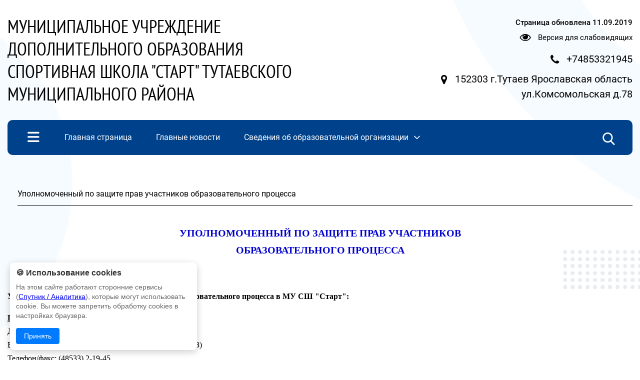

--- FILE ---
content_type: text/html; charset=UTF-8
request_url: https://start-tmr.edu.yar.ru/upolnomochenniy_po_zashchite_prav_uch_71.html
body_size: 14458
content:
<!DOCTYPE html>
<html lang=ru>

<head>
    <title> Уполномоченный по защите прав участников образовательного процесса</title>
    <meta http-equiv=Content-Type content="text/html; charset=UTF-8">
    <meta http-equiv=X-UA-Compatible content="IE=edge">
    <meta name="generator" content="CMS2.edu"><meta name="author"><meta name="keywords"><meta name="description">
    <meta name=viewport content="width=device-width, initial-scale=1">
    <!-- metrica?type=meta, 0.0584sec --><meta  	name="sputnik-verification"  	content="MtmqO8Yv1T2F1EDK" /> 
    <style>
:root {
  --c_headercolor: #00418B;
  --c_linkhover: #065ABA;
  --c_popuplink: #EBF7FF;
  --c_figureone: E8ECEE;
  --c_figuretwo: F6FBFF;
  --c_mobileinput: #abc2dc;
  --c_colorlink: #fff;
  --c_burgerDesktop: none;
  --c_searchDesktop: none;
  --c_textfullmenu: white;
  --c_footertext: white;
  --c_footerlink: white;
  --c_newstitle: #00418B;
  --c_burgerMobile: white;
  --c_searchmobile: none;
  --c_searchtext: #fff;
  --c_searchcross: #fff;
  --c_searchline: #7294bb;
  --c_crossmobile: #fff;
  --c_searchMobiletext: #fff;
  --c_filterbutton: #51a3ff1c;
}</style>

   
    <link rel=stylesheet href="https://sites.edu.yar.ru/versions/v3/templates/cms2022/css/style.css?bust=1764596024">
    

    <style>
        body {
            background:
                url('https://sites.edu.yar.ru/versions/v3/templates/cms2022/images/figures-1.php?color_circle=%23E8ECEE&color_circle-big=%23F6FBFF') left -650px top 0,
                url('https://sites.edu.yar.ru/versions/v3/templates/cms2022/images/figures-2.php?color_circle=%23E8ECEE&color_circle-big=%23F6FBFF') right -1250px top 500px;
            background-repeat: repeat-y;
            @media screen and (max-width: 1200px) {
                background: none;
            }
        }
    </style>
    <link rel=stylesheet href="https://sites.edu.yar.ru/versions/v3/templates/cms2022/../shared_styles/font-awesome/css/font-awesome.css?bust=1764596024">
    <link rel=stylesheet href="https://sites.edu.yar.ru/versions/v3/templates/cms2022/../shared_styles/css/banners.css?bust=1764596024">
    
    
    <link type=text/css rel=stylesheet href="https://sites.edu.yar.ru/versions/v3/templates/shared_styles/css/admin-tools.css?bust=1764596024"><link type=text/css rel=stylesheet href="https://sites.edu.yar.ru/versions/v3/templates/shared_styles/css/flex-content.css?bust=1764596024">
    
    <script type=text/javascript>var require = {"paths":{"react":"../vendor/react.production.min","react-dom":"../vendor/react-dom.production.min","css":"../vendor/css.min"},"shim":[],"urlArgs":"bust=1764596024","baseUrl":"https://sites.edu.yar.ru/versions/v3/site/js"}; 
var config = {"basePath":"https://start-tmr.edu.yar.ru/","systemPath":"https://sites.edu.yar.ru/versions/v3/application"};</script>
    <script type=text/javascript src="https://sites.edu.yar.ru/versions/v3/site/js/../vendor/require.min.js?bust=1764596024"></script><script type=text/javascript src="https://sites.edu.yar.ru/versions/v3/site/js/admin-tools.js?bust=1764596024"></script><script type=text/javascript src="https://sites.edu.yar.ru/versions/v3/site/js/watch.js?bust=1764596024"></script><script type=text/javascript src="https://sites.edu.yar.ru/versions/v3/site/js/autocomplete.js?bust=1764596024"></script><script type=text/javascript src="https://sites.edu.yar.ru/versions/v3/site/js/lazyload.js?bust=1764596024"></script>
    <!-- favicon, 0.0005sec --><!--NO FAVICON-->
    <script type=text/javascript>
        /**/
        requirejs(["clean", "documents"], function (clean, docs) { 
            clean('content');
            docs('content', config.systemPath + '/..');
        });
        /**/
    </script>
</head>

<body class="theme-none">
    <header class=header>
        <div class=container>
            <div class="header__inner">
                <a href="https://start-tmr.edu.yar.ru//index.html">
                    <h1 class="header__title">МУНИЦИПАЛЬНОЕ УЧРЕЖДЕНИЕ ДОПОЛНИТЕЛЬНОГО ОБРАЗОВАНИЯ СПОРТИВНАЯ ШКОЛА &quot;СТАРТ&quot; ТУТАЕВСКОГО МУНИЦИПАЛЬНОГО РАЙОНА</h1>
                    <h1 class="header__title header__title--mobile">МУНИЦИПАЛЬНОЕ УЧРЕЖДЕНИЕ ДОПОЛНИТЕЛЬНОГО ОБРАЗОВАНИЯ СПОРТИВНАЯ ШКОЛА &quot;СТАРТ&quot; ТУТАЕВСКОГО МУНИЦИПАЛЬНОГО РАЙОНА</h1>
                </a>
                
                <div class="header__content">
                    <div class="header__content-link-update">Страница обновлена <span>11.09.2019</span></div>
                    

                    <div class="header__content-vision">
                        <i class="fa fa-eye fa-lg" style="margin-right: 10px;"></i> <a href="https://start-tmr.edu.yar.ru/?with_template=blind" style="color: #000; text-decoration: none">Версия для
                            слабовидящих</a>
                    </div>
                    

                    <div class="header__content-phone">
                        <i class="fa fa-phone fa-lg" style="margin-right: 10px;"></i> <a href="tel:+74853321945"> <span>+74853321945</span></a>
                    </div>
                    

                    <div class="header__content-location">
                        <i class="fa fa-map-marker fa-lg" style="margin-right: 10px;"></i> <a target="_blank" href="https://maps.yandex.ru?text=152303 г.Тутаев Ярославская область ул.Комсомольская д.78"> <span>152303 г.Тутаев Ярославская область ул.Комсомольская д.78</span></a>
                    </div>
                    

                </div>
                

            </div>
            
            

            <nav class=nav>
                
                
    <div class="nav__items">
        <img class="nav__menu-burger" id=burger-menu src="https://sites.edu.yar.ru/versions/v3/templates/cms2022/images/menu-burger.png" alt="">
        <!-- treemenu?id=left&showtop=true&template=school-website-nav&maxlevel=0, 0.0878sec -->  <ul class="nav__links">  <li class=""> <a href="https://start-tmr.edu.yar.ru/index.html" class="m0"><span>Главная страница</span></a>     </li>  <li class=""> <a href="https://start-tmr.edu.yar.ru/news.html" class="m1"><span>Главные новости</span></a>     </li>  <li class=""> <a href="https://start-tmr.edu.yar.ru/svedeniya_ob_obrazovatelnoy_organizatsii/osnovnie_svedeniya.html" class="m2"><span>Сведения об образовательной организации</span><i class="fa fa-angle-down fa-lg" style="margin-left: 10px;"></i></a>   <ul>  <li class="nav__link-main "><a href="https://start-tmr.edu.yar.ru/svedeniya_ob_obrazovatelnoy_organizatsii/osnovnie_svedeniya.html" class="">Основные сведения</a>    </li>  <li class="nav__link-main "><a href="https://start-tmr.edu.yar.ru/svedeniya_ob_obrazovatelnoy_organizatsii/struktura_i_organi_upravleniya.html" class="">Структура и органы управления образовательной организацией</a>    </li>  <li class="nav__link-main "><a href="https://start-tmr.edu.yar.ru/svedeniya_ob_obrazovatelnoy_organizatsii/dokumenti/normativnie_dokumenti.html" class=" nav-link">Документы</a>  <ul>  <li class="nav__sublink "><a href="https://start-tmr.edu.yar.ru/svedeniya_ob_obrazovatelnoy_organizatsii/dokumenti/normativnie_dokumenti.html" class="">Нормативные документы</a>    </li>  <li class="nav__sublink "><a href="https://start-tmr.edu.yar.ru/svedeniya_ob_obrazovatelnoy_organizatsii/dokumenti/lokalnie_akti.html" class="">Локальные акты</a>    </li>  <li class="nav__sublink "><a href="https://start-tmr.edu.yar.ru/svedeniya_ob_obrazovatelnoy_organizatsii/dokumenti/predpisaniya_vishestoyashchih_organov.html" class="">Предписания вышестоящих органов</a>    </li>  </ul>  </li>  <li class="nav__link-main "><a href="https://start-tmr.edu.yar.ru/svedeniya_ob_obrazovatelnoy_organizatsii/obrazovanie.html" class="">Образование</a>    </li>  <li class="nav__link-main "><a href="https://start-tmr.edu.yar.ru/svedeniya_ob_obrazovatelnoy_organizatsii/obrazova.html" class="">Образовательные стандарты</a>    </li>  <li class="nav__link-main "><a href="https://start-tmr.edu.yar.ru/svedeniya_ob_obrazovatelnoy_organizatsii/informatsiya_o_rukovoditele_i_ego_zam_47_copy.html" class="">Руководство</a>    </li>  <li class="nav__link-main "><a href="https://start-tmr.edu.yar.ru/svedeniya_ob_obrazovatelnoy_organizatsii/pedagogicheskiy_kollektiv.html" class="">Педагогический состав</a>    </li>  <li class="nav__link-main "><a href="https://start-tmr.edu.yar.ru/svedeniya_ob_obrazovatelnoy_organizatsii/materialno_minus_tehnicheskoe_obespec_85.html" class="">Материально-техническое обеспечение и оснащенность образовательного процесса. Доступная среда</a>    </li>  <li class="nav__link-main "><a href="https://start-tmr.edu.yar.ru/svedeniya_ob_obrazovatelnoy_organizatsii/stipendii_i_inie_vidi_materialnoy_poo_44.html" class="">Стипендии и иные виды материальной поддержки</a>    </li>  <li class="nav__link-main "><a href="https://start-tmr.edu.yar.ru/svedeniya_ob_obrazovatelnoy_organizatsii/platnie_uslugi.html" class="">Платные образовательные услуги</a>    </li>  <li class="nav__link-main "><a href="https://start-tmr.edu.yar.ru/svedeniya_ob_obrazovatelnoy_organizatsii/finansovo_minus_hozyaystvennaya_deyat_43.html" class="">Финансово-хозяйственная деятельность</a>    </li>  <li class="nav__link-main "><a href="https://start-tmr.edu.yar.ru/svedeniya_ob_obrazovatelnoy_organizatsii/vakantnie_mesta_dlya_priema__perevoda_.html" class="">Вакантные места для приёма (перевода) обучающихся</a>    </li>  <li class="nav__link-main "><a href="https://start-tmr.edu.yar.ru/svedeniya_ob_obrazovatelnoy_organizatsii/organizatsiya_pitaniya_v_ob_52.html" class="">Организация питания в образовательной организации</a>    </li>  <li class="nav__link-main "><a href="https://start-tmr.edu.yar.ru/svedeniya_ob_obrazovatelnoy_organizatsii/mezhdunarodnoe_sotrudnichestvo.html" class="">Международное сотрудничество</a>    </li>  <li class="nav__link-main "><a href="https://start-tmr.edu.yar.ru/svedeniya_ob_obrazovatelnoy_organizatsii/dostupnaya_sreda.html" class="">Доступная среда</a>    </li>  </ul>  </li>  <li class=""> <a href="https://start-tmr.edu.yar.ru/svedeniya_ob_organizatsii_o_57/osnovnie_svedeniya.html" class="m3"><span>Сведения об организации отдыха детей и их оздоровления</span><i class="fa fa-angle-down fa-lg" style="margin-left: 10px;"></i></a>   <ul>  <li class="nav__link-main "><a href="https://start-tmr.edu.yar.ru/svedeniya_ob_organizatsii_o_57/osnovnie_svedeniya.html" class="">Основные сведения</a>    </li>  <li class="nav__link-main "><a href="https://start-tmr.edu.yar.ru/svedeniya_ob_organizatsii_o_57/dokumenti.html" class="">Документы</a>    </li>  <li class="nav__link-main "><a href="https://start-tmr.edu.yar.ru/svedeniya_ob_organizatsii_o_57/rukovodstvo_i_pedagogichesk_36.html" class="">Руководство и педагогический состав</a>    </li>  <li class="nav__link-main "><a href="https://start-tmr.edu.yar.ru/svedeniya_ob_organizatsii_o_57/kontakti.html" class="">Контакты</a>    </li>  <li class="nav__link-main "><a href="https://start-tmr.edu.yar.ru/svedeniya_ob_organizatsii_o_57/deyatelnost.html" class="">Деятельность</a>    </li>  <li class="nav__link-main "><a href="https://start-tmr.edu.yar.ru/svedeniya_ob_organizatsii_o_57/materialno-tehnicheskoe_obe_98.html" class="">Материально-техническое обеспечение и оснащенность организации отдыха детей и их оздоровления</a>    </li>  <li class="nav__link-main "><a href="https://start-tmr.edu.yar.ru/svedeniya_ob_organizatsii_o_57/uslugi__v_tom_chisle_platni_92.html" class="">Услуги, в том числе платные, предоставляемые организацией отдыха детей и их оздоровления</a>    </li>  <li class="nav__link-main "><a href="https://start-tmr.edu.yar.ru/svedeniya_ob_organizatsii_o_57/dostupnaya_sreda.html" class="">Доступная среда</a>    </li>  <li class="nav__link-main "><a href="https://start-tmr.edu.yar.ru/svedeniya_ob_organizatsii_o_57/inaya_informatsiya.html" class="">Иная информация</a>    </li>  </ul>  </li>  <li class=""> <a href="https://start-tmr.edu.yar.ru/appeals/index.html" class="m4"><span>Обращения граждан</span><i class="fa fa-angle-down fa-lg" style="margin-left: 10px;"></i></a>   <ul>  <li class="nav__link-main "><a href="https://start-tmr.edu.yar.ru/appeals/index.html" class="">Нормативные правовые акты</a>    </li>  <li class="nav__link-main "><a href="https://start-tmr.edu.yar.ru/appeals/personal.html" class="">Личный прием граждан</a>    </li>  <li class="nav__link-main "><a href="https://start-tmr.edu.yar.ru/appeals/appeals.html" class="">Обращения на сайт</a>    </li>  <li class="nav__link-main "><a href="https://start-tmr.edu.yar.ru/appeals/written.html" class="">Письменные обращения</a>    </li>  <li class="nav__link-main "><a href="https://start-tmr.edu.yar.ru/appeals/info.html" class="">Информация о рассмотрении обращений</a>    </li>  </ul>  </li>  <li class=""> <a href="https://start-tmr.edu.yar.ru/sportivnaya_podgotovka/lokalnie_akti.html" class="m5"><span>Спортивная подготовка</span><i class="fa fa-angle-down fa-lg" style="margin-left: 10px;"></i></a>   <ul>  <li class="nav__link-main "><a href="https://start-tmr.edu.yar.ru/sportivnaya_podgotovka/lokalnie_akti.html" class="">Локальные акты</a>    </li>  <li class="nav__link-main "><a href="https://start-tmr.edu.yar.ru/sportivnaya_podgotovka/programmi.html" class="">Программы </a>    </li>  <li class="nav__link-main "><a href="https://start-tmr.edu.yar.ru/sportivnaya_podgotovka/federalnie_standarti.html" class="">Федеральные стандарты</a>    </li>  <li class="nav__link-main "><a href="https://start-tmr.edu.yar.ru/sportivnaya_podgotovka/trenerskiy_kollektiv.html" class="">Тренерский коллектив</a>    </li>  </ul>  </li>  <li class=""> <a href="https://start-tmr.edu.yar.ru/distantsionnoe_obuchenie.html" class="m6"><span>Дистанционное обучение</span></a>     </li>  <li class=""> <a href="https://start-tmr.edu.yar.ru/pfdo.html" class="m7"><span>ПФДО</span></a>     </li>  <li class=""> <a href="https://start-tmr.edu.yar.ru/vfsk_gto/vfsk_gto.html" class="m8"><span>ВФСК ГТО</span><i class="fa fa-angle-down fa-lg" style="margin-left: 10px;"></i></a>   <ul>  <li class="nav__link-main "><a href="https://start-tmr.edu.yar.ru/vfsk_gto/vfsk_gto.html" class="">ВФСК ГТО</a>    </li>  <li class="nav__link-main "><a href="https://start-tmr.edu.yar.ru/vfsk_gto/dokumenti_vfsk_gto.html" class="">Документы ВФСК ГТО</a>    </li>  <li class="nav__link-main "><a href="https://start-tmr.edu.yar.ru/vfsk_gto/tsentr_testirovaniya_vfsk_gto.html" class="">Центр тестирования ВФСК ГТО</a>    </li>  <li class="nav__link-main "><a href="https://start-tmr.edu.yar.ru/vfsk_gto/novosti_vfsk_gto.html" class="">Новости ВФСК ГТО</a>    </li>  </ul>  </li>  <li class=""> <a href="https://start-tmr.edu.yar.ru/ohrana_truda.html" class="m9"><span>Охрана труда</span></a>     </li>  <li class="active"> <a href="https://start-tmr.edu.yar.ru/upolnomochenniy_po_zashchite_prav_uch_71.html" class="m10"><span>Уполномоченный по защите прав участников образовательного процесса</span></a>     </li>  <li class=""> <a href="https://start-tmr.edu.yar.ru/dopolnitelnie_platnie_uslugi.html" class="m11"><span>Дополнительные платные услуги</span></a>     </li>  <li class=""> <a href="https://start-tmr.edu.yar.ru/otdeleniya_shkoli/futbol.html" class="m12"><span>Отделения школы</span><i class="fa fa-angle-down fa-lg" style="margin-left: 10px;"></i></a>   <ul>  <li class="nav__link-main "><a href="https://start-tmr.edu.yar.ru/otdeleniya_shkoli/futbol.html" class="">Футбол</a>    </li>  <li class="nav__link-main "><a href="https://start-tmr.edu.yar.ru/otdeleniya_shkoli/hudozhestvennaya_gimnastika.html" class="">Художественная гимнастика</a>    </li>  <li class="nav__link-main "><a href="https://start-tmr.edu.yar.ru/otdeleniya_shkoli/voleybol.html" class="">Волейбол</a>    </li>  <li class="nav__link-main "><a href="https://start-tmr.edu.yar.ru/otdeleniya_shkoli/tyazhelaya_atletika.html" class="">Тяжёлая атлетика</a>    </li>  </ul>  </li>  <li class=""> <a href="https://start-tmr.edu.yar.ru/dorozhnaya_bezopasnost/dokumenti.html" class="m13"><span>Дорожная безопасность</span><i class="fa fa-angle-down fa-lg" style="margin-left: 10px;"></i></a>   <ul>  <li class="nav__link-main "><a href="https://start-tmr.edu.yar.ru/dorozhnaya_bezopasnost/dokumenti.html" class="">Документы</a>    </li>  <li class="nav__link-main "><a href="https://start-tmr.edu.yar.ru/dorozhnaya_bezopasnost/profilakticheskaya_rabota.html" class="">Профилактическая работа</a>    </li>  <li class="nav__link-main "><a href="https://start-tmr.edu.yar.ru/dorozhnaya_bezopasnost/resursi__aktsii__proekti.html" class="">Ресурсы, акции, проекты</a>    </li>  </ul>  </li>  <li class=""> <a href="https://start-tmr.edu.yar.ru/bezopasnost.html" class="m14"><span>Безопасность</span></a>     </li>  <li class=""> <a href="https://start-tmr.edu.yar.ru/feedback.html" class="m15"><span>Гостевая книга</span></a>     </li>  <li class=""> <a href="https://start-tmr.edu.yar.ru/karta_sayta.html" class="m16"><span>Карта сайта</span></a>     </li>  </ul>
        
        <!-- searchautocomplete?template=cms2022, 0.0009sec --><link rel="stylesheet" type="text/css" href="https://sites.edu.yar.ru/versions/v3/components/searchautocomplete/templates/cms2022/css/autocomplete.css"/> <form class="search search--hidden" id="search" action="https://start-tmr.edu.yar.ru//search.html" method="get"> <div><img class="search__icon" src="https://sites.edu.yar.ru/versions/v3/components/searchautocomplete/templates/cms2022/images/search-icon.png" alt=""/></div> <div class="search__content"> <input id="query" placeholder="Найти" name="q" type="text" class="search__input" autocomplete="off"/><span class="search__close">&times;</span> </div> <div id="suggestion-box-anchor"></div> </form>
    </div>

                
            </nav>
        </div>
        

        <div class=nav-mobile>

            <!-- searchautocomplete?template=cms2022-search-mobile, 0.0008sec --><link rel="stylesheet" type="text/css" href="https://sites.edu.yar.ru/versions/v3/components/searchautocomplete/templates/cms2022-search-mobile/css/searchmobile.css?&amp;csspath=https%3A%2F%2Fsites.edu.yar.ru%2Fversions%2Fv3%2Ftemplates%2Fcms2022-search-mobile&amp;1"/> <form class="nav-mobile__search" id="search-mobile" action="https://start-tmr.edu.yar.ru//search.html" method="get"> <div class="nav-mobile__hamburger"> <span class="nav-mobile__hamburger-bar"></span> <span class="nav-mobile__hamburger-bar"></span> <span class="nav-mobile__hamburger-bar"></span> </div> <img class="nav-mobile__search-icon" src="https://sites.edu.yar.ru/versions/v3/components/searchautocomplete/templates/cms2022-search-mobile/images/search-icon.png" alt=""/> <input class="nav-mobile__search-input" placeholder="Найти..." name="q" type="text" autocomplete="off"/> <div class="nav-mobile__search-cross"> <span class="nav-mobile__search-cross-bar"></span> <span class="nav-mobile__search-cross-bar"></span> </div> </form>

        </div>
        

        
    <div class=full-menu>
        <div id=closeBtn class="full-menu__close">
            <span class="full-menu__close-bar"></span>
            <span class="full-menu__close-bar"></span>
        </div>
        
        <div class="full-menu__inner">
            <div class="full-menu__head">Меню сайта</div>
            <div class="full-menu__content">
                <!-- treemenu?id=left&showtop=true&template=school-website-full&maxlevel=0, 0.0062sec -->  <ul class="full-menu__items">  <li class=""> <a class="" href="https://start-tmr.edu.yar.ru/index.html">Главная страница</a>     </li>  <li class=""> <a class="" href="https://start-tmr.edu.yar.ru/news.html">Главные новости</a>     </li>  <li class=""> <a class=" nav-link" href="https://start-tmr.edu.yar.ru/svedeniya_ob_obrazovatelnoy_organizatsii/osnovnie_svedeniya.html">Сведения об образовательной организации</a>   <ul>  <li class=""><a href="https://start-tmr.edu.yar.ru/svedeniya_ob_obrazovatelnoy_organizatsii/osnovnie_svedeniya.html" class="">Основные сведения</a>    </li>  <li class=""><a href="https://start-tmr.edu.yar.ru/svedeniya_ob_obrazovatelnoy_organizatsii/struktura_i_organi_upravleniya.html" class="">Структура и органы управления образовательной организацией</a>    </li>  <li class=""><a href="https://start-tmr.edu.yar.ru/svedeniya_ob_obrazovatelnoy_organizatsii/dokumenti/normativnie_dokumenti.html" class=" nav-link">Документы</a>  <ul>  <li class=""><a href="https://start-tmr.edu.yar.ru/svedeniya_ob_obrazovatelnoy_organizatsii/dokumenti/normativnie_dokumenti.html" class="">Нормативные документы</a>    </li>  <li class=""><a href="https://start-tmr.edu.yar.ru/svedeniya_ob_obrazovatelnoy_organizatsii/dokumenti/lokalnie_akti.html" class="">Локальные акты</a>    </li>  <li class=""><a href="https://start-tmr.edu.yar.ru/svedeniya_ob_obrazovatelnoy_organizatsii/dokumenti/predpisaniya_vishestoyashchih_organov.html" class="">Предписания вышестоящих органов</a>    </li>  </ul>  </li>  <li class=""><a href="https://start-tmr.edu.yar.ru/svedeniya_ob_obrazovatelnoy_organizatsii/obrazovanie.html" class="">Образование</a>    </li>  <li class=""><a href="https://start-tmr.edu.yar.ru/svedeniya_ob_obrazovatelnoy_organizatsii/obrazova.html" class="">Образовательные стандарты</a>    </li>  <li class=""><a href="https://start-tmr.edu.yar.ru/svedeniya_ob_obrazovatelnoy_organizatsii/informatsiya_o_rukovoditele_i_ego_zam_47_copy.html" class="">Руководство</a>    </li>  <li class=""><a href="https://start-tmr.edu.yar.ru/svedeniya_ob_obrazovatelnoy_organizatsii/pedagogicheskiy_kollektiv.html" class="">Педагогический состав</a>    </li>  <li class=""><a href="https://start-tmr.edu.yar.ru/svedeniya_ob_obrazovatelnoy_organizatsii/materialno_minus_tehnicheskoe_obespec_85.html" class="">Материально-техническое обеспечение и оснащенность образовательного процесса. Доступная среда</a>    </li>  <li class=""><a href="https://start-tmr.edu.yar.ru/svedeniya_ob_obrazovatelnoy_organizatsii/stipendii_i_inie_vidi_materialnoy_poo_44.html" class="">Стипендии и иные виды материальной поддержки</a>    </li>  <li class=""><a href="https://start-tmr.edu.yar.ru/svedeniya_ob_obrazovatelnoy_organizatsii/platnie_uslugi.html" class="">Платные образовательные услуги</a>    </li>  <li class=""><a href="https://start-tmr.edu.yar.ru/svedeniya_ob_obrazovatelnoy_organizatsii/finansovo_minus_hozyaystvennaya_deyat_43.html" class="">Финансово-хозяйственная деятельность</a>    </li>  <li class=""><a href="https://start-tmr.edu.yar.ru/svedeniya_ob_obrazovatelnoy_organizatsii/vakantnie_mesta_dlya_priema__perevoda_.html" class="">Вакантные места для приёма (перевода) обучающихся</a>    </li>  <li class=""><a href="https://start-tmr.edu.yar.ru/svedeniya_ob_obrazovatelnoy_organizatsii/organizatsiya_pitaniya_v_ob_52.html" class="">Организация питания в образовательной организации</a>    </li>  <li class=""><a href="https://start-tmr.edu.yar.ru/svedeniya_ob_obrazovatelnoy_organizatsii/mezhdunarodnoe_sotrudnichestvo.html" class="">Международное сотрудничество</a>    </li>  <li class=""><a href="https://start-tmr.edu.yar.ru/svedeniya_ob_obrazovatelnoy_organizatsii/dostupnaya_sreda.html" class="">Доступная среда</a>    </li>  </ul>  </li>  <li class=""> <a class=" nav-link" href="https://start-tmr.edu.yar.ru/svedeniya_ob_organizatsii_o_57/osnovnie_svedeniya.html">Сведения об организации отдыха детей и их оздоровления</a>   <ul>  <li class=""><a href="https://start-tmr.edu.yar.ru/svedeniya_ob_organizatsii_o_57/osnovnie_svedeniya.html" class="">Основные сведения</a>    </li>  <li class=""><a href="https://start-tmr.edu.yar.ru/svedeniya_ob_organizatsii_o_57/dokumenti.html" class="">Документы</a>    </li>  <li class=""><a href="https://start-tmr.edu.yar.ru/svedeniya_ob_organizatsii_o_57/rukovodstvo_i_pedagogichesk_36.html" class="">Руководство и педагогический состав</a>    </li>  <li class=""><a href="https://start-tmr.edu.yar.ru/svedeniya_ob_organizatsii_o_57/kontakti.html" class="">Контакты</a>    </li>  <li class=""><a href="https://start-tmr.edu.yar.ru/svedeniya_ob_organizatsii_o_57/deyatelnost.html" class="">Деятельность</a>    </li>  <li class=""><a href="https://start-tmr.edu.yar.ru/svedeniya_ob_organizatsii_o_57/materialno-tehnicheskoe_obe_98.html" class="">Материально-техническое обеспечение и оснащенность организации отдыха детей и их оздоровления</a>    </li>  <li class=""><a href="https://start-tmr.edu.yar.ru/svedeniya_ob_organizatsii_o_57/uslugi__v_tom_chisle_platni_92.html" class="">Услуги, в том числе платные, предоставляемые организацией отдыха детей и их оздоровления</a>    </li>  <li class=""><a href="https://start-tmr.edu.yar.ru/svedeniya_ob_organizatsii_o_57/dostupnaya_sreda.html" class="">Доступная среда</a>    </li>  <li class=""><a href="https://start-tmr.edu.yar.ru/svedeniya_ob_organizatsii_o_57/inaya_informatsiya.html" class="">Иная информация</a>    </li>  </ul>  </li>  <li class=""> <a class=" nav-link" href="https://start-tmr.edu.yar.ru/appeals/index.html">Обращения граждан</a>   <ul>  <li class=""><a href="https://start-tmr.edu.yar.ru/appeals/index.html" class="">Нормативные правовые акты</a>    </li>  <li class=""><a href="https://start-tmr.edu.yar.ru/appeals/personal.html" class="">Личный прием граждан</a>    </li>  <li class=""><a href="https://start-tmr.edu.yar.ru/appeals/appeals.html" class="">Обращения на сайт</a>    </li>  <li class=""><a href="https://start-tmr.edu.yar.ru/appeals/written.html" class="">Письменные обращения</a>    </li>  <li class=""><a href="https://start-tmr.edu.yar.ru/appeals/info.html" class="">Информация о рассмотрении обращений</a>    </li>  </ul>  </li>  <li class=""> <a class=" nav-link" href="https://start-tmr.edu.yar.ru/sportivnaya_podgotovka/lokalnie_akti.html">Спортивная подготовка</a>   <ul>  <li class=""><a href="https://start-tmr.edu.yar.ru/sportivnaya_podgotovka/lokalnie_akti.html" class="">Локальные акты</a>    </li>  <li class=""><a href="https://start-tmr.edu.yar.ru/sportivnaya_podgotovka/programmi.html" class="">Программы </a>    </li>  <li class=""><a href="https://start-tmr.edu.yar.ru/sportivnaya_podgotovka/federalnie_standarti.html" class="">Федеральные стандарты</a>    </li>  <li class=""><a href="https://start-tmr.edu.yar.ru/sportivnaya_podgotovka/trenerskiy_kollektiv.html" class="">Тренерский коллектив</a>    </li>  </ul>  </li>  <li class=""> <a class="" href="https://start-tmr.edu.yar.ru/distantsionnoe_obuchenie.html">Дистанционное обучение</a>     </li>  <li class=""> <a class="" href="https://start-tmr.edu.yar.ru/pfdo.html">ПФДО</a>     </li>  <li class=""> <a class=" nav-link" href="https://start-tmr.edu.yar.ru/vfsk_gto/vfsk_gto.html">ВФСК ГТО</a>   <ul>  <li class=""><a href="https://start-tmr.edu.yar.ru/vfsk_gto/vfsk_gto.html" class="">ВФСК ГТО</a>    </li>  <li class=""><a href="https://start-tmr.edu.yar.ru/vfsk_gto/dokumenti_vfsk_gto.html" class="">Документы ВФСК ГТО</a>    </li>  <li class=""><a href="https://start-tmr.edu.yar.ru/vfsk_gto/tsentr_testirovaniya_vfsk_gto.html" class="">Центр тестирования ВФСК ГТО</a>    </li>  <li class=""><a href="https://start-tmr.edu.yar.ru/vfsk_gto/novosti_vfsk_gto.html" class="">Новости ВФСК ГТО</a>    </li>  </ul>  </li>  <li class=""> <a class="" href="https://start-tmr.edu.yar.ru/ohrana_truda.html">Охрана труда</a>     </li>  <li class="active"> <a class="" href="https://start-tmr.edu.yar.ru/upolnomochenniy_po_zashchite_prav_uch_71.html">Уполномоченный по защите прав участников образовательного процесса</a>     </li>  <li class=""> <a class="" href="https://start-tmr.edu.yar.ru/dopolnitelnie_platnie_uslugi.html">Дополнительные платные услуги</a>     </li>  <li class=""> <a class=" nav-link" href="https://start-tmr.edu.yar.ru/otdeleniya_shkoli/futbol.html">Отделения школы</a>   <ul>  <li class=""><a href="https://start-tmr.edu.yar.ru/otdeleniya_shkoli/futbol.html" class="">Футбол</a>    </li>  <li class=""><a href="https://start-tmr.edu.yar.ru/otdeleniya_shkoli/hudozhestvennaya_gimnastika.html" class="">Художественная гимнастика</a>    </li>  <li class=""><a href="https://start-tmr.edu.yar.ru/otdeleniya_shkoli/voleybol.html" class="">Волейбол</a>    </li>  <li class=""><a href="https://start-tmr.edu.yar.ru/otdeleniya_shkoli/tyazhelaya_atletika.html" class="">Тяжёлая атлетика</a>    </li>  </ul>  </li>  <li class=""> <a class=" nav-link" href="https://start-tmr.edu.yar.ru/dorozhnaya_bezopasnost/dokumenti.html">Дорожная безопасность</a>   <ul>  <li class=""><a href="https://start-tmr.edu.yar.ru/dorozhnaya_bezopasnost/dokumenti.html" class="">Документы</a>    </li>  <li class=""><a href="https://start-tmr.edu.yar.ru/dorozhnaya_bezopasnost/profilakticheskaya_rabota.html" class="">Профилактическая работа</a>    </li>  <li class=""><a href="https://start-tmr.edu.yar.ru/dorozhnaya_bezopasnost/resursi__aktsii__proekti.html" class="">Ресурсы, акции, проекты</a>    </li>  </ul>  </li>  <li class=""> <a class="" href="https://start-tmr.edu.yar.ru/bezopasnost.html">Безопасность</a>     </li>  <li class=""> <a class="" href="https://start-tmr.edu.yar.ru/feedback.html">Гостевая книга</a>     </li>  <li class=""> <a class="" href="https://start-tmr.edu.yar.ru/karta_sayta.html">Карта сайта</a>     </li>  </ul>
            </div>
            
        </div>
        
    </div>

    </header>

    <div class=content>
        <div class=container>
            <!-- breadcrumbs?template=simple&cut=40, 0.0018sec --><ul class="breadcrumbs">  <li>  <span class="last">Уполномоченный по защите прав участников образовательного процесса</span> </li>  </ul>
            <div class="content__button-up"><i class="fa fa-angle-up fa-lg"></i></div>
            <div class="content__wrap" id=content><div id = 'block1' class='bl-1'><h2 style="text-align: center;"><strong><kbd><span style="font-family:georgia,serif;"><span style="font-size:20px;"><span style="color:#0000cd;">УПОЛНОМОЧЕННЫЙ ПО ЗАЩИТЕ ПРАВ УЧАСТНИКОВ<br>
ОБРАЗОВАТЕЛЬНОГО ПРОЦЕССА</span></span></span></kbd></strong></h2>

<p><img alt src="images/p64_1_w600_h215.jpg" style="width: 600px; height: 215px;"></p>

<p><strong><span style="font-size: 16px; font-family: georgia, serif;">Уполномоченный по защите прав участников образовательного процесса в МУ&nbsp;СШ "Старт":</span></strong></p>

<p><span style="font-size: 16px; font-family: georgia, serif;"><u><strong>Пехтерев Александр Борисович</strong></u><br>
Должность: тренер-преподаватель по футболу<br>
Время приёма: МУ&nbsp;СШ "Старт" (ул.Комсомольская д.78)<br>
Телефон/факс: (48533) 2-19-45<br>
E-mail: tmrstart@mail.ru</span></p>

<p><a href="docs/polozhenie_ob_upolnomochennom.pdf"><span style="font-size: 16px; font-family: georgia, serif;">Положение об Уполномоченном по защите прав участников образовательного процесса в МУ&nbsp;СШ "Старт" (.pdf)</span></a></p>

<p><a href="docs/protokol_i_prikaz_o_upolnomochennom.pdf"><span style="font-size: 16px; font-family: georgia, serif;">Протокол по выборам Уполномоченного по правам ребёнка в МУ&nbsp;СШ "Старт" (.pdf)</span></a></p>

<p><strong><span style="font-size: 16px; font-family: georgia, serif;">Общественный помощник Уполномоченного по правам ребёнка в Ярославской области по Тутаевскому муниципальному району:</span></strong></p>

<p><span style="font-size: 16px; font-family: georgia, serif;"><u><strong>Зитерова Наталья Петровна</strong></u><br>
Телефон: (48533) 7-56-25, 8-902-220-50-15<br>
Email: schoi31@yandex.ru</span></p>

<p><strong><span style="font-family: georgia, serif; font-size: 16px;">Комиссия по делам несовершеннолетних и защите их прав Администрации Туттаеского муниципального района</span></strong></p>

<p><span style="font-family: georgia, serif; font-size: 16px;"><u><strong>Мирутенко Татьяна Николаевна</strong></u><br>
Адрес: г.Тутаев ул.Пролетарская д.30 (4 этаж)<br>
Телефон: (48533) 2-34-23, 7-41-30, 8-901-199-11-30<br>
Приёмные дни: понедельник, среда, четверг, пятница с 08.00 до 17.00</span></p>

<p><strong><span style="font-size: 16px; font-family: georgia, serif;">Уполномоченный по правам ребёнка в Ярославской области:</span></strong></p>

<p><span style="font-size: 16px; font-family: georgia, serif;"><u><strong>Крупин Михаил Львович</strong></u><br>
Адрес: г.Ярославль пл.Советская д.3 каб.135а<br>
Телефон: (4852) 40-09-62</span></p>

<p><span style="font-size: 16px; font-family: georgia, serif;">Запись на личный приём по телефону (4852) 40-07-90<br>
Факс: (4852) 72-62-98<br>
Email: <a href="mailto:stepanovat@region.adm.yar.ru">m</a><a href="mailto:mihail.krupin@yarregion.ru">ihail.krupin@yarregion.ru</a><br>
Сайт: <a href="http://www.yarregion.ru/depts/uppr/default.aspx">http://www.yarregion.ru/depts/uppr/default.aspx</a></span></p>

<p><strong><span style="font-size: 16px; font-family: georgia, serif;">Уполномоченный при Президенте Российской Федерации по правам ребёнка:</span></strong></p>

<p><span style="font-size: 16px; font-family: georgia, serif;"><u><strong>Кузнецова Анна Юрьевна</strong></u><br>
Адрес: г.Москва ГСП-3 пл.Миусская д.7 стр.1<br>
Телефон: (495) 221-70-65<br>
Факс: (495) 221-70-66<br>
Email: <a href="mailto:obr@deti.gov.ru">obr@deti.gov.ru</a></span></p>

<p><strong><span style="font-size: 16px; font-family: georgia, serif;">Уполномоченный по правам человека в Российской Федерации:</span></strong></p>

<p><span style="font-size: 16px; font-family: georgia, serif;"><b><u>Москалькова Татьяна Николаевна</u></b><br>
Адрес: г.Москва ул.Мясницкая д.47<br>
Телефон: (495) 607-19-22, 607-34-67<br>
Факс: (495) 607-39-77<br>
Официальный сайт: <a href="http://www.ombudsmanrf.ru">htts://www.ombudsmanrf.ru</a></span></p>

<p><span style="font-family: georgia, serif; font-size: 16px;">Основные международные документы и документы РФ, касающиеся прав детей:</span></p>

<p><span style="font-family: georgia, serif; font-size: 16px;">1. <a href="http://www.un.org/ru/documents/decl_conv/declarations/childdec.shtml">Декларация прав ребёнка (1959 г.)</a><br>
2. <a href="http://www.un.org/ru/documents/decl_conv/conventions/childcon.shtml">Конвенция ООН о правах ребёнка (1989 г.)</a><br>
3. <a href="http://www.un.org/ru/documents/decl_conv/declarations/decl_child90.shtml">Всемирная декларация об обеспечении выживания, защиты и развития детей (1990 г.)</a><br>
4. <a href="www.consultant.ru/popular/family/">Семейный кодекс РФ (1996 г.)</a><br>
5. <a href="http://www.consultant.ru/document/cons_doc_LAW_155182/">Закон "Об основных гарантиях прав ребёнка в РФ"</a><br>
6. <a href="http://www.consultant.ru/document/cons_doc_LAW_166143/">Закон "Об образовании в РФ"</a></span></p>

<p style="text-align: justify;"><span style="font-family: georgia, serif; font-size: 16px;">&nbsp; &nbsp; &nbsp;В перечисленных документах провозглашаются основные права детей: на имя, гражданство, любовь, понимание, материальное обеспечение, социальную защиту и возможность полуать образование, развиваться физически, умственно, нравственно и духовно в условиях свободы. Особое место уделяется защите прав ребенка. Указывается, что ребенок должен своевременно получать помощь и быть защищен от всех форм небрежного отношения, жестокости и эксплуатации.</span></p>

<p style="text-align: justify;"><span style="font-family: georgia, serif; font-size: 16px;">&nbsp; &nbsp; &nbsp;Для настоящей Конвенции ребенком является каждое человеческое существо до достижения совершеннолетия ранее.</span></p>

<p style="text-align: justify;"><span style="font-family: georgia, serif; font-size: 16px;">&nbsp; &nbsp; &nbsp;Конвенция о правах ребенка утверждает ряд социально-правовых принципов, основными из которых являются:</span></p>

<p style="text-align: justify;"><span style="font-family: georgia, serif; font-size: 16px;">&nbsp; &nbsp; &nbsp;- признание ребенка самостоятельной, полноценной и полноправной личностью, обладающей всеми правами и свободами;</span></p>

<p style="text-align: justify;"><span style="font-family: georgia, serif; font-size: 16px;">&nbsp; &nbsp; &nbsp;- приоритет интересов ребенка перед потребностями государства, отечества, семьи, религии.</span></p>

<p style="text-align: justify;"><span style="font-family: georgia, serif; font-size: 16px;">&nbsp; &nbsp; Конвенция – это документ высокого социально-нравственного значения, основанный на признании любого ребенка частью человечества, на принятии общечеловеческих ценностей и гармоничного развития личности, на исключении дискриминации личности по любым мотивам и признакам. Она подчеркивает приоритет интересов детей, специально выделяет необходимость особой заботы любого государства и общества о сиротах, инвалидах, правонарушителях, беженцах.</span></p>

<p style="text-align: justify;"><span style="font-family: georgia, serif; font-size: 16px;">&nbsp; &nbsp; &nbsp;Ребёнок обладает личными правами:</span></p>

<p style="text-align: justify;"><span style="font-family: georgia, serif; font-size: 16px;">&nbsp; &nbsp; – неотъемлемое право на жизнь, выживание и здоровое развитие</span></p>

<p style="text-align: justify;"><span style="font-family: georgia, serif; font-size: 16px;">&nbsp; &nbsp; </span><span style="font-family: georgia, serif; font-size: 16px;">- на регистрацию с момента рождения, на имя, приобретение гражданства, знание родителей и на их заботу;</span></p>

<p style="text-align: justify;"><span style="font-family: georgia, serif; font-size: 16px;">&nbsp; &nbsp; – на сохранение своей индивидуальности;</span></p>

<p style="text-align: justify;"><span style="font-family: georgia, serif; font-size: 16px;">&nbsp; &nbsp; – на поддержание связей с родителями в случае разлучения с ними;</span></p>

<p style="text-align: justify;"><span style="font-family: georgia, serif; font-size: 16px;">&nbsp; &nbsp; – на свободное выражение своих взглядов по всем вопросам, затрагивающим ребёнка (если он способен их сформулировать);</span></p>

<p style="text-align: justify;"><span style="font-family: georgia, serif; font-size: 16px;">&nbsp; &nbsp; – на личную жизнь, семейную жизнь, семейную жизнь, неприкосновенность жилища и тайну корреспонденции, на защиту от незаконного посягательства на его честь;</span></p>

<p style="text-align: justify;"><span style="font-family: georgia, serif; font-size: 16px;">&nbsp; &nbsp; &nbsp; – на защиту от всех форм физического и психологического насилия, оскорбления или злоупотребления, грубого обращения или эксплуатации, включая сексуальные злоупотребления со стороны родителей, законных опекунов, от незаконного употребления наркотических средств и психотропных веществ, сексуальной эксплуатации, от пыток и жестокости, бесчеловечности или унижающих достоинство видов обращения;</span></p>

<p style="text-align: justify;"><span style="font-family: georgia, serif; font-size: 16px;">&nbsp;</span><span style="font-family: georgia, serif; font-size: 16px;">&nbsp; &nbsp;- на недопущение лишения свободы незаконным или произвольным образом. Ни смертная казнь, ни пожизненное заключение, не предусматривающее возможности освобождения, не назначаются за преступления, совершенные лицами моложе 18 лет.</span></p>

<p style="text-align: justify;"><span style="font-family: georgia, serif; font-size: 16px;">&nbsp; &nbsp; Ребёнку гарантируются социальные права:&nbsp;</span></p>

<p style="text-align: justify;"><span style="font-family: georgia, serif; font-size: 16px;">&nbsp; &nbsp;&nbsp;</span><span style="font-family: georgia, serif; font-size: 16px;">- на особую защиту и помощь, предоставляемую государством в случае, если ребёнок временно или постоянно лишен своего семейного окружения или в его собственных наилучших интересах не может оставаться в таком окружении;</span></p>

<p style="text-align: justify;"><span style="font-family: georgia, serif; font-size: 16px;">&nbsp; &nbsp;- на пользование наиболее совершенными услугами системы здравоохранения и средствами лечения болезни и восстановления здоровья;</span></p>

<p style="text-align: justify;"><span style="font-family: georgia, serif; font-size: 16px;">&nbsp; &nbsp;- на полноценную жизнь в условиях, которые обеспечивают его достоинство, способствуют его уверенности в себе и облегчают его активное участие в жизни общества в случае, если ребёнок неполноценный умственном или физическом отношении;</span></p>

<p style="text-align: justify;"><span style="font-family: georgia, serif; font-size: 16px;">&nbsp; &nbsp; – на пользование благами социального обеспечения, включая социальное страхование;</span></p>

<p style="text-align: justify;"><span style="font-family: georgia, serif; font-size: 16px;">&nbsp; &nbsp;- на уровень жизни, необходимый для физического, умственного, духовного, нравственного и социального развития.</span></p>

<p style="text-align: justify;"><span style="font-family: georgia, serif; font-size: 16px;">&nbsp;</span><span style="font-family: georgia, serif; font-size: 16px;">&nbsp; &nbsp;Законодательные акты признают за каждым ребёнком – независмо от расы, цвета кожи, пола, языка, религии, политических или иных убеждений, национального, этнического и социального происхождения – юридическое право: на воспитание, развитие, защиту, активное участие в жизни общества. Права ребёнка увязываются с правами и обязанностями родителей и других лиц, несущих ответственность за жизнь детей, их развитие и защиту.</span></p>
</div></div>
            <!-- banners, 0.0727sec --><link href="https://sites.edu.yar.ru/versions/v3/components/banners/templates/modern/css/style.css" rel="stylesheet" type="text/css"/> <div class="_resource"> <div class="_resource__wrapper"> <div class="_resource__list" id="_resource__slider">        <div class="_resource__item"> <a class="_resource__link" target="_blank" href="https://www.edu.yar.ru"> <div class="_resource__image" style="background-image: url(https://cms2.edu.yar.ru//res_images/color/ctiso.png)" title="Областной информационно-образовательный портал"></div> <span class="_resource__title">Областной информационно-образовательный портал</span> </a> </div>  <div class="_resource__item"> <a class="_resource__link" target="_blank" href="https://edu.gov.ru/press/9388/minprosvescheniya-rossii-utverdilo-plan-meropriyatiy-goda-detskogo-otdyha/"> <div class="_resource__image" style="background-image: url(https://cms2.edu.yar.ru//res_images/god-detskogo-otdiha.png)" title="Год детского отдыха в системе образования"></div> <span class="_resource__title">Год детского отдыха в системе образования</span> </a> </div>  <div class="_resource__item"> <a class="_resource__link" target="_blank" href="http://math.edu.yar.ru"> <div class="_resource__image" style="background-image: url(https://cms2.edu.yar.ru//res_images/color/math.png)" title="Региональный портал «Математика для всех»"></div> <span class="_resource__title">Региональный портал «Математика для всех»</span> </a> </div>  <div class="_resource__item"> <a class="_resource__link" target="_blank" href="https://объясняем.рф/"> <div class="_resource__image" style="background-image: url(https://cms2.edu.yar.ru//res_images/color/logo_obyasnyaem.png)" title="объясняем.рф"></div> <span class="_resource__title">объясняем.рф</span> </a> </div>  <div class="_resource__item"> <a class="_resource__link" target="_blank" href="https://www.edu.yar.ru/safety/longreads/202206profilaktika.html"> <div class="_resource__image" style="background-image: url(https://cms2.edu.yar.ru//res_images/color/safety_0.png)" title="Осторожно - мошенники!"></div> <span class="_resource__title">Осторожно - мошенники!</span> </a> </div>  <div class="_resource__item"> <a class="_resource__link" target="_blank" href="https://podrostok.edu.yar.ru"> <div class="_resource__image" style="background-image: url(https://cms2.edu.yar.ru//res_images/color/podrostok.png)" title="Интернет-сайт «Подросток и закон»"></div> <span class="_resource__title">Интернет-сайт «Подросток и закон»</span> </a> </div>  <div class="_resource__item"> <a class="_resource__link" target="_blank" href="https://www.edu.yar.ru/safety"> <div class="_resource__image" style="background-image: url(https://cms2.edu.yar.ru//res_images/color/bezo.png)" title="Информационный раздел сети образовательных учреждений Ярославской области, посвященный безопасной работе в сети Интернет"></div> <span class="_resource__title">Информационный раздел сети образовательных учреждений Ярославской области, посвященный безопасной работе в сети Интернет</span> </a> </div>  <div class="_resource__item"> <a class="_resource__link" target="_blank" href="https://culture76.ru/school-culture/"> <div class="_resource__image" style="background-image: url(https://cms2.edu.yar.ru//res_images/color/culture76.png)" title="Культура для школьников на портале Культура Ярославии"></div> <span class="_resource__title">Культура для школьников на портале Культура Ярославии</span> </a> </div>  <div class="_resource__item"> <a class="_resource__link" target="_blank" href="https://www.gosuslugi.ru/"> <div class="_resource__image" style="background-image: url(https://cms2.edu.yar.ru//res_images/color/gosuslugi.png)" title="Единый портал государственных и муниципальных услуг"></div> <span class="_resource__title">Единый портал государственных и муниципальных услуг</span> </a> </div>  <div class="_resource__item"> <a class="_resource__link" target="_blank" href="https://deti-76.ru/"> <div class="_resource__image" style="background-image: url(https://cms2.edu.yar.ru//res_images/color/logo-final.png)" title="Официальное СМИ Уполномоченного по правам ребенка в Ярославской области"></div> <span class="_resource__title">Официальное СМИ Уполномоченного по правам ребенка в Ярославской области</span> </a> </div>  <div class="_resource__item"> <a class="_resource__link" target="_blank" href="https://talant.edu.yar.ru"> <div class="_resource__image" style="background-image: url(https://cms2.edu.yar.ru//res_images/color/talant.png)" title="Региональный портал «Таланты Ярославии»"></div> <span class="_resource__title">Региональный портал «Таланты Ярославии»</span> </a> </div>  <div class="_resource__item"> <a class="_resource__link" target="_blank" href="https://edu.gov.ru"> <div class="_resource__image" style="background-image: url(https://cms2.edu.yar.ru//res_images/color/edu_gov_ru.png)" title="Минпросвещения РФ"></div> <span class="_resource__title">Минпросвещения РФ</span> </a> </div>  <div class="_resource__item"> <a class="_resource__link" target="_blank" href="https://minobrnauki.gov.ru/"> <div class="_resource__image" style="background-image: url(https://cms2.edu.yar.ru//res_images/color/minobrnauki_gov_ru.png)" title="Минобрнауки РФ"></div> <span class="_resource__title">Минобрнауки РФ</span> </a> </div>  <div class="_resource__item"> <a class="_resource__link" target="_blank" href="https://xn--2024-u4d6b7a9f1a.xn--p1ai/"> <div class="_resource__image" style="background-image: url(https://cms2.edu.yar.ru//res_images/color/family24.png)" title="Год семьи"></div> <span class="_resource__title">Год семьи</span> </a> </div>  <div class="_resource__item"> <a class="_resource__link" target="_blank" href="https://edu.gov.ru/national-project"> <div class="_resource__image" style="background-image: url(https://cms2.edu.yar.ru//res_images/color/obrazovanie.png)" title="Национальный проект «Образование"></div> <span class="_resource__title">Национальный проект «Образование</span> </a> </div>  <div class="_resource__item"> <a class="_resource__link" target="_blank" href="https://edu.gov.ru/god_pedagoga_i_nastavnika#news-by-tags"> <div class="_resource__image" style="background-image: url(https://cms2.edu.yar.ru//res_images/color/banner_170x110.png)" title="Год педагога и наставника"></div> <span class="_resource__title">Год педагога и наставника</span> </a> </div>  <div class="_resource__item"> <a class="_resource__link" target="_blank" href="http://obrnadzor.gov.ru"> <div class="_resource__image" style="background-image: url(https://cms2.edu.yar.ru//res_images/color/obrnadzor_gov_ru.png)" title="Рособрнадзор"></div> <span class="_resource__title">Рособрнадзор</span> </a> </div>  <div class="_resource__item"> <a class="_resource__link" target="_blank" href="https://растимдетей.рф/"> <div class="_resource__image" style="background-image: url(https://cms2.edu.yar.ru//res_images/color/rastim.png)" title="Портал «Растим детей»"></div> <span class="_resource__title">Портал «Растим детей»</span> </a> </div>  <div class="_resource__item"> <a class="_resource__link" target="_blank" href="http://www.iro.yar.ru"> <div class="_resource__image" style="background-image: url(https://cms2.edu.yar.ru//res_images/color/iro.png)" title="ГАУ ДПО ЯО «Институт развития образования»"></div> <span class="_resource__title">ГАУ ДПО ЯО «Институт развития образования»</span> </a> </div>  <div class="_resource__item"> <a class="_resource__link" target="_blank" href="https://obrnadzor.gov.ru/gia/"> <div class="_resource__image" style="background-image: url(https://cms2.edu.yar.ru//res_images/color/ege-logo.png)" title="Официальный информационный портал ЕГЭ"></div> <span class="_resource__title">Официальный информационный портал ЕГЭ</span> </a> </div>  <div class="_resource__item"> <a class="_resource__link" target="_blank" href="https://fgos.ru/"> <div class="_resource__image" style="background-image: url(https://cms2.edu.yar.ru//res_images/color/fgos.png)" title="Федеральные государственные образовательные стандарты"></div> <span class="_resource__title">Федеральные государственные образовательные стандарты</span> </a> </div>  <div class="_resource__item"> <a class="_resource__link" target="_blank" href="http://resurs-yar.ru/"> <div class="_resource__image" style="background-image: url(https://cms2.edu.yar.ru//res_images/color/resurs.png)" title="Центр профессиональной ориентации и психологической поддержки «Ресурс»"></div> <span class="_resource__title">Центр профессиональной ориентации и психологической поддержки «Ресурс»</span> </a> </div>  <div class="_resource__item"> <a class="_resource__link" target="_blank" href="https://proektoria.online/forum"> <div class="_resource__image" style="background-image: url(https://cms2.edu.yar.ru//res_images/color/proektoria.png)" title="Всероссийский форум «ПроеКТОриЯ»"></div> <span class="_resource__title">Всероссийский форум «ПроеКТОриЯ»</span> </a> </div>  <div class="_resource__item"> <a class="_resource__link" target="_blank" href="https://www.edu.yar.ru/safety/sites/region/"> <div class="_resource__image" style="background-image: url(https://cms2.edu.yar.ru//res_images/color/bezo.png)" title="Региональный сегмент реестра безопасных Интернет-ресурсов для детей"></div> <span class="_resource__title">Региональный сегмент реестра безопасных Интернет-ресурсов для детей</span> </a> </div>                  </div> <div class="_resource__more"><a href="#" id="_resource__more" class="_resource__more-link"><span>&#9654;</span></a></div> </div> </div> <script>
(function () {
    var slider = document.getElementById('_resource__slider');
    var more = document.getElementById('_resource__more');
    more.addEventListener('click', function (event) {
        event.preventDefault();
        if (slider.style.height != 'auto') {
            more.classList.add('_resource__more-link--less');
            slider.style.height = 'auto';
        } else {
            more.classList.remove('_resource__more-link--less');
            slider.style.height = '180px';
        }
    });
} ());
</script>
        </div>
    </div>


    <footer class=footer>
        <div class=container>
            <div class="footer__inner">
                <div class="footer__contacts">

                    <div class="footer__item">

                        <div class="footer__title">
                            Адрес:
                        </div>
                        

                        <a target="_blank" href="https://maps.yandex.ru?text=152303 г.Тутаев Ярославская область ул.Комсомольская д.78" class="footer__text">
                            <span>152303 г.Тутаев Ярославская область ул.Комсомольская д.78</span>
                        </a>
                        

                    </div>
                    

                    <div class="footer__item">
                        <div class="footer__title">
                            Телефон:
                        </div>
                        

                        <a href="tel:+74853321945" class="footer__text">
                            <span>+74853321945</span>
                        </a>
                        

                    </div>
                    

                    <div class="footer__item">

                        <div class="footer__title">
                            Электронная почта:
                        </div>
                        

                        <a href="mailto:start.tutaev@yarregion.ru" class="footer__text">
                            start.tutaev@yarregion.ru
                        </a>
                        

                    </div>
                    

                    <div class="footer__item">

                        <div class="footer__title">
                            Госпаблик:
                        </div>
                        

                        <a href="https://vk.com/public187406304" target="_blank" class="footer__text">
                            https://vk.com/public187406304
                        </a>
                        

                    </div>
                    
                </div>
                


            <div class="footer__rights">
                <div class="footer__organization">
                    <!-- inline?code=copy, 0.0012sec --><span class="copyright">&copy; МУНИЦИПАЛЬНОЕ УЧРЕЖДЕНИЕ ДОПОЛНИТЕЛЬНОГО ОБРАЗОВАНИЯ СПОРТИВНАЯ ШКОЛА "СТАРТ" ТУТАЕВСКОГО МУНИЦИПАЛЬНОГО РАЙОНА, 2017 &#150; 2026</span>
                    <!-- inline?code=personal, 0.0005sec --><a href="https://start-tmr.edu.yar.ru//docs/politika_v_otnoshenii_obrabotki_dannih.pdf" class="footer__policy">Политика в отношении обработки персональных данных</a>
                </div>
                <!-- inline?code=cms, 0.0003sec --><span class="cms"><a href="https://cms2.edu.yar.ru" target="_blank">Работает на CMS2.edu</a> при поддержке <a href="https://www.edu.yar.ru" target="_blank">&copy; ГУ ЯО &quot;Центр телекоммуникаций и информационных систем в образовании&quot;</a></span>
            </div>
            
            </div>
            

        </div>
        
    </footer>

    <script src="https://sites.edu.yar.ru/versions/v3/templates/cms2022/js/main.js"></script>
    <!-- metrica, 0.0008sec --> <script type="text/javascript">
    (function(d, t, p) {
        var j = d.createElement(t); j.async = true; j.type = "text/javascript";
        j.src = ("https:" == p ? "https:" : "http:") + "//stat.sputnik.ru/cnt.js";
        var s = d.getElementsByTagName(t)[0]; s.parentNode.insertBefore(j, s);
    })(document, "script", document.location.protocol);
</script>
    <!-- locked, 0.0003sec -->
    <!-- notify, 0.0007sec --><link rel="stylesheet" type="text/css" href="https://sites.edu.yar.ru/versions/v3/components/notify/templates/modern/css/notify.css"/> <div class="notification" id="notification"> <button class="notification-close" id="notificationClose">×</button> <div class="notification-title" id="notificationTitle"></div> <div class="notification-text" id="notificationText"></div> <button class="notification-button" id="notificationAccept">Принять</button> </div> <script src="https://sites.edu.yar.ru/versions/v3/components/notify/templates/modern/js/index.js"> </script>
</body>

</html>
<!-- time: 0.2764sec;
template: template.html
name: cms2022
v: 2
 -->


--- FILE ---
content_type: text/css
request_url: https://sites.edu.yar.ru/versions/v3/templates/cms2022/css/style.css?bust=1764596024
body_size: 4883
content:
@font-face{font-family:'PT Sans Narrow';font-style:normal;font-weight:400;font-display:swap;src:url(../fonts/PTSans-Narrow.woff) format('woff')}@font-face{font-family:'Roboto';font-style:normal;font-weight:300;src:url(../fonts/Roboto-Light.woff) format('woff')}@font-face{font-family:'Roboto';font-style:normal;font-weight:400;src:url(../fonts/Roboto-Regular.woff) format('woff')}@font-face{font-family:'Roboto';font-style:normal;font-weight:500;src:url(../fonts/Roboto-Medium.woff) format('woff')}@font-face{font-family:'Roboto Slab';font-style:normal;font-weight:600;src:url(../fonts/RobotoSlab-SemiBold.woff) format('woff')}@font-face{font-family:'Roboto Slab';font-style:normal;font-weight:700;src:url(../fonts/RobotoSlab-Bold.woff) format('woff')}
/*! normalize.css v8.0.1 | MIT License | github.com/necolas/normalize.css */
@keyframes collapse{0%{z-index:100;transform:translate(0)}to{transform:translate(-380px)}}@keyframes expand{0%{z-index:100;transform:translate(-380px)}to{transform:translate(0)}}@keyframes show{0%{opacity:0}to{opacity:1}}@keyframes hide{0%{opacity:1}to{opacity:0}}html{line-height:1.15;-webkit-text-size-adjust:100%}.nav__links>li:hover>ul,details,main{display:block}h1{font-size:2em;margin:.67em 0}hr{box-sizing:content-box;height:0;overflow:visible}code,kbd,pre,samp{font-family:monospace,monospace;font-size:1em}a{background-color:transparent}abbr[title]{border-bottom:none;text-decoration:underline dotted}b,strong{font-weight:bolder}small{font-size:80%}sub,sup{font-size:75%;line-height:0;position:relative;vertical-align:baseline}sub{bottom:-.25em}sup{top:-.5em}img{border-style:none}button,input,optgroup,select,textarea{font-family:inherit;font-size:100%;line-height:1.15;margin:0}button,input{overflow:visible}button,select{text-transform:none}[type=button],[type=reset],[type=submit],button{-webkit-appearance:button}[type=button]::-moz-focus-inner,[type=reset]::-moz-focus-inner,[type=submit]::-moz-focus-inner,button::-moz-focus-inner{border-style:none;padding:0}[type=button]:-moz-focusring,[type=reset]:-moz-focusring,[type=submit]:-moz-focusring,button:-moz-focusring{outline:1px dotted ButtonText}fieldset{padding:.35em .75em .625em}legend{color:inherit;display:table;max-width:100%;white-space:normal}progress{vertical-align:baseline}textarea{overflow:auto}[type=checkbox],[type=radio],legend{box-sizing:border-box;padding:0}[type=number]::-webkit-inner-spin-button,[type=number]::-webkit-outer-spin-button{height:auto}[type=search]{-webkit-appearance:textfield;outline-offset:-2px}[type=search]::-webkit-search-decoration{-webkit-appearance:none}::-webkit-file-upload-button{-webkit-appearance:button;font:inherit}summary{display:list-item}[hidden],template{display:none}body,html{height:100%}@media screen and (max-width:1120px){body.stop-scroll,html.stop-scroll{overflow-y:hidden}}html{scroll-behavior:smooth}body{font-family:Roboto,sans-serif;font-size:16px;font-weight:400;background-color:#f5fbff;background-repeat:repeat-y;position:relative;margin:0;display:flex;flex-direction:column}body.theme-snow{background:0 0;background-image:url(../images/bg-snow.png)}body.theme-snow .breadcrumbs a::after{font-family:"FontAwesome";content:"\f2dc";font-size:12px;position:relative;left:22px}@media screen and (max-width:1200px){body.theme-snow{background:0 0}}h2,h3{font-family:"Roboto Slab";line-height:1.4}h2 a,h3 a{text-decoration:underline;color:var(--c_newstitle)}.header__inner a,h2 a:hover,h3 a:hover{text-decoration:none}.title{font-family:Roboto Slab;font-size:40px;font-weight:700;text-transform:uppercase}@media (max-width:500px){.title{font-size:30px}}.container{max-width:1330px;padding:0 15px;margin:0 auto}.header{margin:30px 0 53px}.header__inner{display:flex;justify-content:space-between;margin-bottom:30px;align-items:center}.header__inner a{max-width:50%}@media (max-width:1120px){.header__inner a{max-width:100%}.header__inner{flex-direction:column-reverse;align-items:stretch}}.header__title{font-family:PT Sans Narrow,sans-serif;font-size:36px;font-weight:400;line-height:45px;color:#000;text-decoration:none;padding:0;margin:0}@media (max-width:1120px){.header__title{text-align:center;margin:0 auto}}@media (max-width:800px){.header__title{text-align:center;width:100%;margin:0 auto;display:none}}@media (max-width:400px){.header__title{font-size:30px;line-height:1.3}}.header__title--mobile{display:none}@media (max-width:800px){.header__title--mobile{text-align:center;width:100%;margin:0 auto;display:block}}@media (max-width:400px){.header__title--mobile{font-size:30px;line-height:1.3}}.header__content{text-align:right;max-width:40%}.header__content a{color:#000}.header__content a:hover{text-decoration:underline!important}.header__content .fa-lg{font-size:22px}.header__content-link-update{font-family:Roboto;font-size:15px;font-weight:500;margin-bottom:12px}.header__content-phone,.header__content-vision{font-family:Roboto;font-size:15px;font-weight:400;margin-bottom:19px}.header__content-phone{font-size:20px;margin-bottom:10px;line-height:1.5}@media (max-width:700px){.header__content-phone{font-size:16px}}.header__content-location{font-family:Roboto;font-size:20px;font-weight:400;line-height:1.5}@media (max-width:700px){.header__content-location{font-size:16px}}@media (max-width:1120px){.header__content{max-width:100%;margin-bottom:30px}}@media (max-width:1120px){.header{margin:90px 0 53px}}.nav{background-color:var(--c_headercolor);width:100%;border-radius:10px;position:relative}.nav__menu-burger{display:block;width:24px;height:21px;cursor:pointer;position:absolute;top:calc(50% - 12px);left:40px;filter:var(--c_burgerDesktop)}.nav__menu-burger.nav__menu-burger--hidden{display:none}.nav__arrow-left,.nav__arrow-right{width:20px;height:20px;position:absolute;z-index:1;top:calc(50% - 10px)}.nav__arrow-left{left:-30px}.nav__arrow-right{right:-30px}.nav__links{display:inherit;flex-wrap:wrap;height:70px;display:flex;align-items:center;overflow:hidden;margin-left:90px!important;margin-right:20px!important;width:auto;flex:1}.nav__links.nav__links--hidden{margin-left:10px!important}.nav__links>li>a{white-space:nowrap}.nav__links ul,.nav__links>li>ul{display:none;position:absolute}.nav__links>li>ul{color:#000;height:500px;overflow:hidden;overflow-y:auto;z-index:100}.nav__links>li>ul>li a{display:block;padding:20px 45px 20px 30px;color:#000;background-color:#fff;position:relative}.full-menu__content a:hover,.nav__links>li>ul a:hover{background-color:var(--c_popuplink)}.nav__link-main{position:relative}.nav__link-main ul{width:100%}.nav__link,.nav__links>li>ul>li a{font-size:16px;text-decoration:none}.nav__link{padding:24px 45px;color:#fff}.nav__link:hover,.nav__links ul>li:hover,ul.nav__links>li:hover{background-color:var(--c_linkhover)}@media (max-width:1250px){.nav__link{font-size:17px;padding:30px}}.nav__items{padding:0;margin:0;display:flex;justify-content:center;align-items:center}@media (max-width:1120px){.nav{display:none}}.nav__links ul,ul.nav__links{padding:0;margin:0}.nav__links ul li,ul.nav__links li{list-style:none}.nav__links ul .nav__link-main,.nav__links ul .nav__sublink,ul.nav__links .nav__link-main,ul.nav__links .nav__sublink{background-color:var(--c_popuplink)!important}.nav__links ul a,ul.nav__links a{display:block;padding:24px;text-decoration:none;color:var(--c_colorlink);font-size:16px;line-height:22px}.nav__links ul ul,ul.nav__links ul{max-width:400px;width:100%;filter:drop-shadow(0 0 3px rgba(0,0,0,.13))}.full-menu__items ul,.nav-mobile{display:none}@media (max-width:1120px){.nav-mobile{display:block;width:100%;height:65px;background-color:var(--c_headercolor);position:fixed;top:0;z-index:999}}.hamburger{float:left;padding:25px;font-size:55px;color:#fff;display:none}@media (max-width:1120px){.hamburger{display:block}.hamburger.active .bar:nth-child(2){opacity:0}.hamburger.active .bar:nth-child(1){transform:translateY(8px) rotate(45deg)}.hamburger.active .bar:nth-child(3){transform:translateY(-8px) rotate(-45deg)}}.bar{display:block;width:25px;height:3px;margin:5px auto;transition:all .3s ease-in-out;background-color:#fff}.full-menu{position:fixed;top:0;left:0;background-color:rgba(0,0,0,.5);height:100%;width:100%;z-index:99;display:none}.full-menu__close{position:absolute;top:25px;left:425px;width:50px;height:50px;line-height:0;font-size:50px;font-weight:bolder;color:#fff;cursor:pointer;z-index:1}.full-menu__close-bar{display:block;position:absolute;width:36px;height:3.3px;margin:5px auto;border-radius:2px;transition:all .3s ease-in-out;background-color:var(--c_burgerMobile)}.full-menu__close-bar:nth-child(1){transform:translateY(8px) rotate(45deg);top:5px}.full-menu__close-bar:nth-child(2){top:20px;transform:translateY(-8px) rotate(-45deg)}.full-menu.active{display:block;animation-name:show;animation-duration:.3s}.full-menu__inner{max-width:400px;width:100%;height:100%;overflow:hidden;position:fixed;z-index:100;top:0;left:0;background-color:#fff;transform-origin:left center}@media (max-width:1120px){.full-menu__inner{max-width:inherit;top:65px}}.full-menu__items li a::before{font-size:25px;opacity:.5}.full-menu__items li a:hover::before{opacity:1}.full-menu__content{position:absolute;overflow:auto;width:100%;height:100%}.full-menu__content a{text-decoration:none;color:#000;padding:15px 45px 15px 25px;line-height:1.5;display:block;position:relative}@media (max-width:1120px){.full-menu__content a{font-size:18px;line-height:1.5}}@media (max-width:800px){.full-menu__content a{font-size:16px}}.full-menu__content ul{padding:0;margin:0}.full-menu__content ul li{position:relative;list-style:none;cursor:pointer}.full-menu__content ul li:last-child{margin-bottom:100px}.full-menu__link{padding:15px 25px}.full-menu__head{background-color:var(--c_headercolor);color:var(--c_textfullmenu);font-size:18px;padding:25px 0 25px 25px}@media (max-width:1120px){.full-menu__head{display:none}}.news__title{margin-bottom:40px}.news__item{margin-bottom:70px}.news__item-date,.news__item-title{font-family:Roboto;font-size:20px;font-weight:400;margin-bottom:32px}.news__item-title{font-size:30px;font-weight:500;margin-bottom:20px;line-height:1.2}.news__item-title span{display:inline-block;margin-left:10px;font-weight:400;font-size:16px}@media (max-width:500px){.news__item-title{font-size:27px}}.news__item-description{font-family:Roboto;font-size:20px;font-weight:400;line-height:35px;margin-bottom:10px}.content{flex:1 0 auto}.content__wrap{overflow-x:auto;overflow-y:hidden;margin-bottom:100px}.content__wrap p{line-height:1.7}.content__wrap ol>li,.content__wrap ul>li{line-height:1.5;padding-bottom:10px}.content__button-up{position:fixed;bottom:40px;right:40px;width:45px;height:45px;border-radius:50%;background-color:#fff;cursor:pointer;visibility:hidden;opacity:0;transition:.5s;filter:drop-shadow(0 0 2px rgba(0,0,0,.2));z-index:98}.content__button-up.active{visibility:visible;opacity:1}.content__button-up .fa-angle-up{position:absolute;font-size:23px;top:12px;left:15px}@media screen and (max-width:1000px){.content__button-up{bottom:30px;right:25px}}.content__inner{display:flex;justify-content:space-between}@media (max-width:1050px){.content__inner{flex-direction:column-reverse;align-items:center}}.content__description{max-width:45%;font-family:Roboto;font-size:20px;font-weight:400;line-height:40px;letter-spacing:0;text-align:left;padding-right:10px}@media (max-width:1050px){.content__description{flex-direction:column-reverse;max-width:100%}}.content__image{max-width:642px;height:100%}.content__image img{height:100%;width:100%;object-fit:cover;border-radius:10px}@media (max-width:1050px){.content__image img{margin-bottom:20px}}.footer{background-color:var(--c_headercolor);width:100%;flex:0 0 auto;margin-top:auto;color:var(--c_footertext)}.footer a{color:var(--c_footerlink)}.footer__title{margin-bottom:7px;font-weight:500}.footer__text{font-family:Roboto;font-size:18px;font-weight:300;line-height:26px;color:#fff;text-decoration:none}.footer__text:hover,.news_item>h3>a:hover{text-decoration:underline}.footer__inner{max-width:1440px;margin:0 auto;padding:35px 0}.footer__contacts{display:flex;justify-content:space-between;flex-wrap:wrap;font-size:18px}.footer__item{margin-bottom:20px;margin-right:15px;max-width:25%}@media screen and (max-width:850px){.footer__item{max-width:inherit;width:100%}}.footer__rights{max-width:820px;display:flex;flex-direction:column;gap:10px;line-height:1.6}.footer__rights .copyright{font-size:16px}.footer__rights .cms,.footer__rights .cms a{font-size:14px}.footer__organization{display:flex;flex-direction:column;margin-bottom:5px}.footer__policy{font-size:14px;font-weight:300;color:#131313}.__blind__,.search--hidden .search__content{display:none}._resource{max-width:1330px;margin:0 auto;background:0 0!important;padding-bottom:0!important}._resource__wrapper{padding-bottom:50px}.search{display:flex;width:100%;position:relative}.search--hidden{width:60px}.search__icon{width:25px;height:25px;cursor:pointer;margin-top:8px;filter:var(--c_searchDesktop)}.search__input{background:0 0;border:0;color:var(--c_searchtext);margin-left:10px;margin-right:10px;border-bottom:1px solid var(--c_searchline);padding:4px;outline:0;vertical-align:top;font-size:22px;width:100%}.search__close{background:0 0;color:var(--c_searchcross);border:0;font-size:40px;line-height:0;cursor:pointer;width:25px;height:25px;top:18px;position:relative;display:inline-block}.search__content{white-space:nowrap;width:calc(100% - 100px)}.nav-group-active>li{display:none!important}.nav-group-active>li.nav-item-active{display:block!important}.nav-item-active>ul,.nav>ul>ul{display:block}.nav-item-active>.nav-link{background-color:#e5e5e5;padding:20px 45px;position:relative}.nav-item-active>.nav-link:before{content:'\f104';position:absolute;top:calc(50% - 15px);left:15px}.nav-link:before{font:14px/1 FontAwesome;font-size:25px;content:'\f105';position:absolute;top:calc(50% - 15px);right:20px;opacity:.5}.nav-link:hover::before{opacity:1}.news{clear:both}.news__content>p{margin:0;line-height:1.7}.news_item{margin-bottom:50px}.news_item>h3{margin:0 0 15px;color:var(--c_newstitle)}.news_item>h3>a{text-decoration:none;color:var(--c_newstitle)}.news_item img:not(.poster-cards__images-item img){float:left;max-width:400px;max-height:400px;object-fit:contain;margin-right:20px;height:auto!important;width:auto!important;border-radius:5px}@media screen and (max-width:800px){.news_item img:not(.poster-cards__images-item img){float:none}}.news_item::after{clear:both;display:block;content:".";height:0;visibility:hidden;overflow:hidden}.news_date{display:block;font-weight:500;font-size:16px;line-height:23px;margin-bottom:5px}.news_header{font-weight:500;font-size:24px}.pages{font-family:Roboto,sans-serif;font-size:25px;text-align:center;font-weight:400}.pages a,.pages span{width:24px;height:24px;display:inline-block;text-decoration:none;font-size:18px;margin-right:10px;color:#000}.pages>span{line-height:24px;color:#fff;padding:6px;border-radius:20px;background:#96b7cd;font-size:16px}.breadcrumbs{list-style-type:none;border-bottom:1px solid #000;padding-bottom:14px;margin-left:20px;padding-left:0;font-size:16px}.breadcrumbs li{display:inline-block;padding-right:25px;margin-right:15px}.breadcrumbs a{color:#8c8888;text-decoration:none}.breadcrumbs a::after{content:"\3009";font-size:12px;position:relative;left:25px}.content__wrap img:not(img.photo-slider__active-image,.employee-image,.gallery__images-item img,.pic__img,.album__item img,.slide-list img,.search_filters__button label span img,.banners-horizontal a img,.poster-cards__images-item img){max-width:100%;height:auto!important}

--- FILE ---
content_type: text/css
request_url: https://sites.edu.yar.ru/versions/v3/components/searchautocomplete/templates/cms2022/css/autocomplete.css
body_size: 327
content:
.__suggestion-box__{position:absolute;background:#fff;z-index:20;padding:18px;left:-20px;top:60px;border-radius:0 0 10px 10px;box-shadow:0 0 4px rgba(0,0,0,.3);width:100%;box-sizing:border-box}.__suggestion-box__ ul{margin:0;list-style:none;padding-left:3px}.__suggestion-box__ li{text-align:left;white-space:nowrap;padding:3px!important;text-overflow:ellipsis;overflow:hidden;line-height:170%}.__suggestion-box__ a{color:#000;text-decoration:none}.__suggestion-box__ a:hover{color:#000;text-decoration:underline}

--- FILE ---
content_type: image/svg+xml
request_url: https://sites.edu.yar.ru/versions/v3/templates/cms2022/images/figures-2.php?color_circle=%23E8ECEE&color_circle-big=%23F6FBFF
body_size: 11910
content:


<svg width="1699" height="5290" viewBox="0 0 1699 5290" fill="none" xmlns="http://www.w3.org/2000/svg">
<g fill="#E8ECEE">
<circle cx="288" cy="3404" r="4" />
<circle cx="288" cy="3418" r="4" />
<circle cx="288" cy="3432" r="4" />
<circle cx="288" cy="3446" r="4" />
<circle cx="288" cy="3460" r="4" />
<circle cx="288" cy="3474" r="4" />
<circle cx="303" cy="3404" r="4" />
<circle cx="303" cy="3418" r="4" />
<circle cx="303" cy="3432" r="4" />
<circle cx="303" cy="3446" r="4" />
<circle cx="303" cy="3460" r="4" />
<circle cx="303" cy="3474" r="4" />
<circle cx="318" cy="3404" r="4" />
<circle cx="318" cy="3418" r="4" />
<circle cx="318" cy="3432" r="4" />
<circle cx="318" cy="3446" r="4" />
<circle cx="318" cy="3460" r="4" />
<circle cx="318" cy="3474" r="4" />
<circle cx="333" cy="3404" r="4" />
<circle cx="333" cy="3418" r="4" />
<circle cx="333" cy="3432" r="4" />
<circle cx="333" cy="3446" r="4" />
<circle cx="333" cy="3460" r="4" />
<circle cx="333" cy="3474" r="4" />
<circle cx="348" cy="3404" r="4" />
<circle cx="348" cy="3418" r="4" />
<circle cx="348" cy="3432" r="4" />
<circle cx="348" cy="3446" r="4" />
<circle cx="348" cy="3460" r="4" />
<circle cx="348" cy="3474" r="4" />
<circle cx="363" cy="3404" r="4" />
<circle cx="363" cy="3418" r="4" />
<circle cx="363" cy="3432" r="4" />
<circle cx="363" cy="3446" r="4" />
<circle cx="363" cy="3460" r="4" />
<circle cx="363" cy="3474" r="4" />
<circle cx="378" cy="3404" r="4" />
<circle cx="378" cy="3418" r="4" />
<circle cx="378" cy="3432" r="4" />
<circle cx="378" cy="3446" r="4" />
<circle cx="378" cy="3460" r="4" />
<circle cx="378" cy="3474" r="4" />
<circle cx="393" cy="3404" r="4" />
<circle cx="393" cy="3418" r="4" />
<circle cx="393" cy="3432" r="4" />
<circle cx="393" cy="3446" r="4" />
<circle cx="393" cy="3460" r="4" />
<circle cx="393" cy="3474" r="4" />
<circle cx="408" cy="3404" r="4" />
<circle cx="408" cy="3418" r="4" />
<circle cx="408" cy="3432" r="4" />
<circle cx="408" cy="3446" r="4" />
<circle cx="408" cy="3460" r="4" />
<circle cx="408" cy="3474" r="4" />
<circle cx="423" cy="3404" r="4" />
<circle cx="423" cy="3418" r="4" />
<circle cx="423" cy="3432" r="4" />
<circle cx="423" cy="3446" r="4" />
<circle cx="423" cy="3460" r="4" />
<circle cx="423" cy="3474" r="4" />
<circle cx="438" cy="3404" r="4" />
<circle cx="438" cy="3418" r="4" />
<circle cx="438" cy="3432" r="4" />
<circle cx="438" cy="3446" r="4" />
<circle cx="438" cy="3460" r="4" />
<circle cx="438" cy="3474" r="4" />
<circle cx="453" cy="3404" r="4" />
<circle cx="453" cy="3418" r="4" />
<circle cx="453" cy="3432" r="4" />
<circle cx="453" cy="3446" r="4" />
<circle cx="453" cy="3460" r="4" />
<circle cx="453" cy="3474" r="4" />
<circle cx="468" cy="3404" r="4" />
<circle cx="468" cy="3418" r="4" />
<circle cx="468" cy="3432" r="4" />
<circle cx="468" cy="3446" r="4" />
<circle cx="468" cy="3460" r="4" />
<circle cx="468" cy="3474" r="4" />
<circle cx="483" cy="3404" r="4" />
<circle cx="483" cy="3418" r="4" />
<circle cx="483" cy="3432" r="4" />
<circle cx="483" cy="3446" r="4" />
<circle cx="483" cy="3460" r="4" />
<circle cx="483" cy="3474" r="4" />
<circle cx="498" cy="3404" r="4" />
<circle cx="498" cy="3418" r="4" />
<circle cx="498" cy="3432" r="4" />
<circle cx="498" cy="3446" r="4" />
<circle cx="498" cy="3460" r="4" />
<circle cx="498" cy="3474" r="4" />
<circle cx="513" cy="3404" r="4" />
<circle cx="513" cy="3418" r="4" />
<circle cx="513" cy="3432" r="4" />
<circle cx="513" cy="3446" r="4" />
<circle cx="513" cy="3460" r="4" />
<circle cx="513" cy="3474" r="4" />
</g>
<g fill="#E8ECEE">
<circle cx="311" cy="1350" r="4" />
<circle cx="311" cy="1364" r="4" />
<circle cx="311" cy="1378" r="4" />
<circle cx="311" cy="1392" r="4" />
<circle cx="311" cy="1406" r="4" />
<circle cx="311" cy="1420" r="4" />
<circle cx="326" cy="1350" r="4" />
<circle cx="326" cy="1364" r="4" />
<circle cx="326" cy="1378" r="4" />
<circle cx="326" cy="1392" r="4" />
<circle cx="326" cy="1406" r="4" />
<circle cx="326" cy="1420" r="4" />
<circle cx="341" cy="1350" r="4" />
<circle cx="341" cy="1364" r="4" />
<circle cx="341" cy="1378" r="4" />
<circle cx="341" cy="1392" r="4" />
<circle cx="341" cy="1406" r="4" />
<circle cx="341" cy="1420" r="4" />
<circle cx="356" cy="1350" r="4" />
<circle cx="356" cy="1364" r="4" />
<circle cx="356" cy="1378" r="4" />
<circle cx="356" cy="1392" r="4" />
<circle cx="356" cy="1406" r="4" />
<circle cx="356" cy="1420" r="4" />
<circle cx="371" cy="1350" r="4" />
<circle cx="371" cy="1364" r="4" />
<circle cx="371" cy="1378" r="4" />
<circle cx="371" cy="1392" r="4" />
<circle cx="371" cy="1406" r="4" />
<circle cx="371" cy="1420" r="4" />
<circle cx="386" cy="1350" r="4" />
<circle cx="386" cy="1364" r="4" />
<circle cx="386" cy="1378" r="4" />
<circle cx="386" cy="1392" r="4" />
<circle cx="386" cy="1406" r="4" />
<circle cx="386" cy="1420" r="4" />
<circle cx="401" cy="1350" r="4" />
<circle cx="401" cy="1364" r="4" />
<circle cx="401" cy="1378" r="4" />
<circle cx="401" cy="1392" r="4" />
<circle cx="401" cy="1406" r="4" />
<circle cx="401" cy="1420" r="4" />
<circle cx="416" cy="1350" r="4" />
<circle cx="416" cy="1364" r="4" />
<circle cx="416" cy="1378" r="4" />
<circle cx="416" cy="1392" r="4" />
<circle cx="416" cy="1406" r="4" />
<circle cx="416" cy="1420" r="4" />
<circle cx="431" cy="1350" r="4" />
<circle cx="431" cy="1364" r="4" />
<circle cx="431" cy="1378" r="4" />
<circle cx="431" cy="1392" r="4" />
<circle cx="431" cy="1406" r="4" />
<circle cx="431" cy="1420" r="4" />
<circle cx="446" cy="1350" r="4" />
<circle cx="446" cy="1364" r="4" />
<circle cx="446" cy="1378" r="4" />
<circle cx="446" cy="1392" r="4" />
<circle cx="446" cy="1406" r="4" />
<circle cx="446" cy="1420" r="4" />
<circle cx="461" cy="1350" r="4" />
<circle cx="461" cy="1364" r="4" />
<circle cx="461" cy="1378" r="4" />
<circle cx="461" cy="1392" r="4" />
<circle cx="461" cy="1406" r="4" />
<circle cx="461" cy="1420" r="4" />
<circle cx="476" cy="1350" r="4" />
<circle cx="476" cy="1364" r="4" />
<circle cx="476" cy="1378" r="4" />
<circle cx="476" cy="1392" r="4" />
<circle cx="476" cy="1406" r="4" />
<circle cx="476" cy="1420" r="4" />
<circle cx="491" cy="1350" r="4" />
<circle cx="491" cy="1364" r="4" />
<circle cx="491" cy="1378" r="4" />
<circle cx="491" cy="1392" r="4" />
<circle cx="491" cy="1406" r="4" />
<circle cx="491" cy="1420" r="4" />
<circle cx="506" cy="1350" r="4" />
<circle cx="506" cy="1364" r="4" />
<circle cx="506" cy="1378" r="4" />
<circle cx="506" cy="1392" r="4" />
<circle cx="506" cy="1406" r="4" />
<circle cx="506" cy="1420" r="4" />
<circle cx="521" cy="1350" r="4" />
<circle cx="521" cy="1364" r="4" />
<circle cx="521" cy="1378" r="4" />
<circle cx="521" cy="1392" r="4" />
<circle cx="521" cy="1406" r="4" />
<circle cx="521" cy="1420" r="4" />
<circle cx="536" cy="1350" r="4" />
<circle cx="536" cy="1364" r="4" />
<circle cx="536" cy="1378" r="4" />
<circle cx="536" cy="1392" r="4" />
<circle cx="536" cy="1406" r="4" />
<circle cx="536" cy="1420" r="4" />
</g>
<g fill="#E8ECEE">
<circle cx="299" cy="4" r="4" />
<circle cx="299" cy="18" r="4" />
<circle cx="299" cy="32" r="4" />
<circle cx="299" cy="46" r="4" />
<circle cx="299" cy="60" r="4" />
<circle cx="299" cy="74" r="4" />
<circle cx="314" cy="4" r="4" />
<circle cx="314" cy="18" r="4" />
<circle cx="314" cy="32" r="4" />
<circle cx="314" cy="46" r="4" />
<circle cx="314" cy="60" r="4" />
<circle cx="314" cy="74" r="4" />
<circle cx="329" cy="4" r="4" />
<circle cx="329" cy="18" r="4" />
<circle cx="329" cy="32" r="4" />
<circle cx="329" cy="46" r="4" />
<circle cx="329" cy="60" r="4" />
<circle cx="329" cy="74" r="4" />
<circle cx="344" cy="4" r="4" />
<circle cx="344" cy="18" r="4" />
<circle cx="344" cy="32" r="4" />
<circle cx="344" cy="46" r="4" />
<circle cx="344" cy="60" r="4" />
<circle cx="344" cy="74" r="4" />
<circle cx="359" cy="4" r="4" />
<circle cx="359" cy="18" r="4" />
<circle cx="359" cy="32" r="4" />
<circle cx="359" cy="46" r="4" />
<circle cx="359" cy="60" r="4" />
<circle cx="359" cy="74" r="4" />
<circle cx="374" cy="4" r="4" />
<circle cx="374" cy="18" r="4" />
<circle cx="374" cy="32" r="4" />
<circle cx="374" cy="46" r="4" />
<circle cx="374" cy="60" r="4" />
<circle cx="374" cy="74" r="4" />
<circle cx="389" cy="4" r="4" />
<circle cx="389" cy="18" r="4" />
<circle cx="389" cy="32" r="4" />
<circle cx="389" cy="46" r="4" />
<circle cx="389" cy="60" r="4" />
<circle cx="389" cy="74" r="4" />
<circle cx="404" cy="4" r="4" />
<circle cx="404" cy="18" r="4" />
<circle cx="404" cy="32" r="4" />
<circle cx="404" cy="46" r="4" />
<circle cx="404" cy="60" r="4" />
<circle cx="404" cy="74" r="4" />
<circle cx="419" cy="4" r="4" />
<circle cx="419" cy="18" r="4" />
<circle cx="419" cy="32" r="4" />
<circle cx="419" cy="46" r="4" />
<circle cx="419" cy="60" r="4" />
<circle cx="419" cy="74" r="4" />
<circle cx="434" cy="4" r="4" />
<circle cx="434" cy="18" r="4" />
<circle cx="434" cy="32" r="4" />
<circle cx="434" cy="46" r="4" />
<circle cx="434" cy="60" r="4" />
<circle cx="434" cy="74" r="4" />
<circle cx="449" cy="4" r="4" />
<circle cx="449" cy="18" r="4" />
<circle cx="449" cy="32" r="4" />
<circle cx="449" cy="46" r="4" />
<circle cx="449" cy="60" r="4" />
<circle cx="449" cy="74" r="4" />
<circle cx="464" cy="4" r="4" />
<circle cx="464" cy="18" r="4" />
<circle cx="464" cy="32" r="4" />
<circle cx="464" cy="46" r="4" />
<circle cx="464" cy="60" r="4" />
<circle cx="464" cy="74" r="4" />
<circle cx="479" cy="4" r="4" />
<circle cx="479" cy="18" r="4" />
<circle cx="479" cy="32" r="4" />
<circle cx="479" cy="46" r="4" />
<circle cx="479" cy="60" r="4" />
<circle cx="479" cy="74" r="4" />
<circle cx="494" cy="4" r="4" />
<circle cx="494" cy="18" r="4" />
<circle cx="494" cy="32" r="4" />
<circle cx="494" cy="46" r="4" />
<circle cx="494" cy="60" r="4" />
<circle cx="494" cy="74" r="4" />
<circle cx="509" cy="4" r="4" />
<circle cx="509" cy="18" r="4" />
<circle cx="509" cy="32" r="4" />
<circle cx="509" cy="46" r="4" />
<circle cx="509" cy="60" r="4" />
<circle cx="509" cy="74" r="4" />
<circle cx="524" cy="4" r="4" />
<circle cx="524" cy="18" r="4" />
<circle cx="524" cy="32" r="4" />
<circle cx="524" cy="46" r="4" />
<circle cx="524" cy="60" r="4" />
<circle cx="524" cy="74" r="4" />
</g>

<path fill-rule="evenodd" clip-rule="evenodd" d="M849.5 5290C1318.67 5290 1699 4909.67 1699 4440.5C1699 3971.33 1318.67 3591 849.5 3591C380.334 3591 0 3971.33 0 4440.5C0 4909.67 380.334 5290 849.5 5290ZM849.5 5065C1194.4 5065 1474 4785.4 1474 4440.5C1474 4095.6 1194.4 3816 849.5 3816C504.598 3816 225 4095.6 225 4440.5C225 4785.4 504.598 5065 849.5 5065Z" fill="#F6FBFF"/>
<path fill-rule="evenodd" clip-rule="evenodd" d="M849.5 3360C1318.67 3360 1699 2979.67 1699 2510.5C1699 2041.33 1318.67 1661 849.5 1661C380.334 1661 0 2041.33 0 2510.5C0 2979.67 380.334 3360 849.5 3360ZM849.5 3135C1194.4 3135 1474 2855.4 1474 2510.5C1474 2165.6 1194.4 1886 849.5 1886C504.598 1886 225 2165.6 225 2510.5C225 2855.4 504.598 3135 849.5 3135Z" fill="#F6FBFF"/>
<path fill-rule="evenodd" clip-rule="evenodd" d="M547.5 1128C776.422 1128 962 942.422 962 713.5C962 484.578 776.422 299 547.5 299C318.578 299 133 484.578 133 713.5C133 942.422 318.578 1128 547.5 1128ZM547.5 1068C743.285 1068 902 909.285 902 713.5C902 517.715 743.285 359 547.5 359C351.715 359 193 517.715 193 713.5C193 909.285 351.715 1068 547.5 1068Z" fill="#F6FBFF"/>
<path fill-rule="evenodd" clip-rule="evenodd" d="M547.5 1033C723.955 1033 867 889.955 867 713.5C867 537.045 723.955 394 547.5 394C371.045 394 228 537.045 228 713.5C228 889.955 371.045 1033 547.5 1033ZM547.5 986.751C698.413 986.751 820.751 864.413 820.751 713.5C820.751 562.587 698.413 440.248 547.5 440.248C396.587 440.248 274.248 562.587 274.248 713.5C274.248 864.413 396.587 986.751 547.5 986.751Z" fill="#F6FBFF"/>
</svg>


--- FILE ---
content_type: application/javascript
request_url: https://sites.edu.yar.ru/versions/v3/templates/cms2022/js/main.js
body_size: 1572
content:
(function () {
    // const popup = document.querySelector('.gallery__popup');
    // const close = document.querySelector('.gallery__popup img'); 
    const htmlBody = document.querySelector('body');   
    const searchIcon = document.querySelector('.search__icon');
    const searchInput = document.querySelector('.search__input');
    const searchCross = document.querySelector('.search__close');
    const closeBtn = document.getElementById("closeBtn");
    const searchMobileInput = document.querySelector('.nav-mobile__search-input');
    const searchMobileIcon = document.querySelector('.nav-mobile__search-icon');
    const searchMobileCross = document.querySelector('.nav-mobile__search-cross');
    const hamburger = document.querySelector('.nav-mobile__hamburger');
    const burgerMenu = document.getElementById('burger-menu');
    const fullMenu = document.querySelector('.full-menu');
    const fullMenuInner = document.querySelector(".full-menu__inner");
    const marginNav = document.querySelector('.nav__links');
    const buttonUp = document.querySelector('.content__button-up')
    let search = document.getElementById('search');

    burgerMenu.onclick = function () {
        fullMenuInner.style.animation = "expand 0.3s forwards";
        closeBtn.style.display, fullMenu.style.display = "block";
        closeBtn.style.animation, fullMenu.style.animation  = "show 0.3s";
    };


    closeBtn.onclick = animationHide;

    window.addEventListener('click', function (e) {
        if (e.target == fullMenu) {
            animationHide()
        }
    });

    function animationHide() {
        fullMenuInner.style.animation = "collapse 0.3s forwards";
        closeBtn.style.animation, fullMenu.style.animation = "hide 0.3s";
      setTimeout(() => {
        closeBtn.style.display, fullMenu.style.display = "none";
      }, 200);
    };

    function toggleSearch() {
        search.classList.toggle('search--hidden');
        burgerMenu.classList.toggle('nav__menu-burger--hidden');
        marginNav.classList.toggle('nav__links--hidden');
    }

    function toggleMobileSearch() {
        document.querySelector('.nav-mobile__search').classList.toggle('nav-mobile__search--active');
    }

    function searchActions(searchIcon, searchCross, searchInput, toggleSearch) {
        // search pc - open
        searchIcon.addEventListener('click', () => {
            toggleSearch();
        })


        // search pc - clear & close
        searchCross.addEventListener('click', () => {
            const textSearch = searchInput.value;

            if (textSearch.length > 0) {
                searchInput.value = "";
            } else {
                toggleSearch();
            }
        });
    }

    searchActions(searchIcon, searchCross, searchInput, toggleSearch);
    searchActions(searchMobileIcon, searchMobileCross, searchMobileInput, toggleMobileSearch);


    //mobile navigation
    hamburger.addEventListener('click', () => {
        hamburger.classList.toggle('nav-mobile__hamburger--active');
        fullMenu.classList.toggle('active');
        htmlBody.classList.toggle('stop-scroll');
    })


    window.addEventListener('scroll', function() {
        buttonUp.classList.toggle("active", window.scrollY>150)
    })

    buttonUp.onclick = () => {
        window.scrollTo(0, 0)
    }

    const nameActiveItem = 'nav-item-active';
    const nameActiveList = 'nav-group-active';
    
    function openNode(li) {
        let ul = li.parentNode;
        li.classList.add(nameActiveItem);
        ul.classList.add(nameActiveList);
    }
    
    function closeNode(li) {
        let ul = li.parentNode;
        li.classList.remove(nameActiveItem);
        ul.classList.remove(nameActiveList);
    }

    // Функция, которая восстанавливает активные элементы
    function restoreActiveItems() {
        const activeItems = document.querySelectorAll('.nav__links .active, .full-menu__items .active');

        activeItems.forEach(li => {
            const presenceNavLink = li.querySelector(':scope > .nav-link');

            if(presenceNavLink){
                openNode(li);
            }
        });   
    }

    document.querySelectorAll('.nav__links, .full-menu__items').forEach(node => {
        node.addEventListener('click', function (event) {
            if (event.target.classList.contains('nav-link')) {
                event.stopImmediatePropagation();
                event.preventDefault();
                
                let li = event.target.parentNode;
                const isActive = li.classList.contains(nameActiveItem);
                
                if (!isActive) {
                    li.querySelectorAll('.nav-link').forEach(child => {
                        let li = child.parentNode;
                        closeNode(li);
                    });
                    openNode(li);
                } else {
                    closeNode(li);
                }

                return false;
            }
        });
    });

    document.addEventListener('DOMContentLoaded', () => {
        restoreActiveItems();
    });
    
})();



--- FILE ---
content_type: image/svg+xml
request_url: https://sites.edu.yar.ru/versions/v3/templates/cms2022/images/figures-1.php?color_circle=%23E8ECEE&color_circle-big=%23F6FBFF
body_size: 11156
content:


<svg width="911" height="5114" viewBox="0 0 911 5114" fill="none" xmlns="http://www.w3.org/2000/svg">
<g fill="#E8ECEE">
<circle cx="602" cy="5040" r="4" />
<circle cx="602" cy="5054" r="4" />
<circle cx="602" cy="5068" r="4" />
<circle cx="602" cy="5082" r="4" />
<circle cx="602" cy="5096" r="4" />
<circle cx="602" cy="5110" r="4" />
<circle cx="617" cy="5040" r="4" />
<circle cx="617" cy="5054" r="4" />
<circle cx="617" cy="5068" r="4" />
<circle cx="617" cy="5082" r="4" />
<circle cx="617" cy="5096" r="4" />
<circle cx="617" cy="5110" r="4" />
<circle cx="632" cy="5040" r="4" />
<circle cx="632" cy="5054" r="4" />
<circle cx="632" cy="5068" r="4" />
<circle cx="632" cy="5082" r="4" />
<circle cx="632" cy="5096" r="4" />
<circle cx="632" cy="5110" r="4" />
<circle cx="647" cy="5040" r="4" />
<circle cx="647" cy="5054" r="4" />
<circle cx="647" cy="5068" r="4" />
<circle cx="647" cy="5082" r="4" />
<circle cx="647" cy="5096" r="4" />
<circle cx="647" cy="5110" r="4" />
<circle cx="662" cy="5040" r="4" />
<circle cx="662" cy="5054" r="4" />
<circle cx="662" cy="5068" r="4" />
<circle cx="662" cy="5082" r="4" />
<circle cx="662" cy="5096" r="4" />
<circle cx="662" cy="5110" r="4" />
<circle cx="677" cy="5040" r="4" />
<circle cx="677" cy="5054" r="4" />
<circle cx="677" cy="5068" r="4" />
<circle cx="677" cy="5082" r="4" />
<circle cx="677" cy="5096" r="4" />
<circle cx="677" cy="5110" r="4" />
<circle cx="692" cy="5040" r="4" />
<circle cx="692" cy="5054" r="4" />
<circle cx="692" cy="5068" r="4" />
<circle cx="692" cy="5082" r="4" />
<circle cx="692" cy="5096" r="4" />
<circle cx="692" cy="5110" r="4" />
<circle cx="707" cy="5040" r="4" />
<circle cx="707" cy="5054" r="4" />
<circle cx="707" cy="5068" r="4" />
<circle cx="707" cy="5082" r="4" />
<circle cx="707" cy="5096" r="4" />
<circle cx="707" cy="5110" r="4" />
<circle cx="722" cy="5040" r="4" />
<circle cx="722" cy="5054" r="4" />
<circle cx="722" cy="5068" r="4" />
<circle cx="722" cy="5082" r="4" />
<circle cx="722" cy="5096" r="4" />
<circle cx="722" cy="5110" r="4" />
<circle cx="737" cy="5040" r="4" />
<circle cx="737" cy="5054" r="4" />
<circle cx="737" cy="5068" r="4" />
<circle cx="737" cy="5082" r="4" />
<circle cx="737" cy="5096" r="4" />
<circle cx="737" cy="5110" r="4" />
<circle cx="752" cy="5040" r="4" />
<circle cx="752" cy="5054" r="4" />
<circle cx="752" cy="5068" r="4" />
<circle cx="752" cy="5082" r="4" />
<circle cx="752" cy="5096" r="4" />
<circle cx="752" cy="5110" r="4" />
<circle cx="767" cy="5040" r="4" />
<circle cx="767" cy="5054" r="4" />
<circle cx="767" cy="5068" r="4" />
<circle cx="767" cy="5082" r="4" />
<circle cx="767" cy="5096" r="4" />
<circle cx="767" cy="5110" r="4" />
<circle cx="782" cy="5040" r="4" />
<circle cx="782" cy="5054" r="4" />
<circle cx="782" cy="5068" r="4" />
<circle cx="782" cy="5082" r="4" />
<circle cx="782" cy="5096" r="4" />
<circle cx="782" cy="5110" r="4" />
<circle cx="797" cy="5040" r="4" />
<circle cx="797" cy="5054" r="4" />
<circle cx="797" cy="5068" r="4" />
<circle cx="797" cy="5082" r="4" />
<circle cx="797" cy="5096" r="4" />
<circle cx="797" cy="5110" r="4" />
<circle cx="812" cy="5040" r="4" />
<circle cx="812" cy="5054" r="4" />
<circle cx="812" cy="5068" r="4" />
<circle cx="812" cy="5082" r="4" />
<circle cx="812" cy="5096" r="4" />
<circle cx="812" cy="5110" r="4" />
<circle cx="827" cy="5040" r="4" />
<circle cx="827" cy="5054" r="4" />
<circle cx="827" cy="5068" r="4" />
<circle cx="827" cy="5082" r="4" />
<circle cx="827" cy="5096" r="4" />
<circle cx="827" cy="5110" r="4" />
</g>

<g fill="#E8ECEE">
<circle cx="583" cy="3534" r="4" />
<circle cx="583" cy="3548" r="4" />
<circle cx="583" cy="3562" r="4" />
<circle cx="583" cy="3576" r="4" />
<circle cx="583" cy="3590" r="4" />
<circle cx="583" cy="3604" r="4" />
<circle cx="598" cy="3534" r="4" />
<circle cx="598" cy="3548" r="4" />
<circle cx="598" cy="3562" r="4" />
<circle cx="598" cy="3576" r="4" />
<circle cx="598" cy="3590" r="4" />
<circle cx="598" cy="3604" r="4" />
<circle cx="613" cy="3534" r="4" />
<circle cx="613" cy="3548" r="4" />
<circle cx="613" cy="3562" r="4" />
<circle cx="613" cy="3576" r="4" />
<circle cx="613" cy="3590" r="4" />
<circle cx="613" cy="3604" r="4" />
<circle cx="628" cy="3534" r="4" />
<circle cx="628" cy="3548" r="4" />
<circle cx="628" cy="3562" r="4" />
<circle cx="628" cy="3576" r="4" />
<circle cx="628" cy="3590" r="4" />
<circle cx="628" cy="3604" r="4" />
<circle cx="643" cy="3534" r="4" />
<circle cx="643" cy="3548" r="4" />
<circle cx="643" cy="3562" r="4" />
<circle cx="643" cy="3576" r="4" />
<circle cx="643" cy="3590" r="4" />
<circle cx="643" cy="3604" r="4" />
<circle cx="658" cy="3534" r="4" />
<circle cx="658" cy="3548" r="4" />
<circle cx="658" cy="3562" r="4" />
<circle cx="658" cy="3576" r="4" />
<circle cx="658" cy="3590" r="4" />
<circle cx="658" cy="3604" r="4" />
<circle cx="673" cy="3534" r="4" />
<circle cx="673" cy="3548" r="4" />
<circle cx="673" cy="3562" r="4" />
<circle cx="673" cy="3576" r="4" />
<circle cx="673" cy="3590" r="4" />
<circle cx="673" cy="3604" r="4" />
<circle cx="688" cy="3534" r="4" />
<circle cx="688" cy="3548" r="4" />
<circle cx="688" cy="3562" r="4" />
<circle cx="688" cy="3576" r="4" />
<circle cx="688" cy="3590" r="4" />
<circle cx="688" cy="3604" r="4" />
<circle cx="703" cy="3534" r="4" />
<circle cx="703" cy="3548" r="4" />
<circle cx="703" cy="3562" r="4" />
<circle cx="703" cy="3576" r="4" />
<circle cx="703" cy="3590" r="4" />
<circle cx="703" cy="3604" r="4" />
<circle cx="718" cy="3534" r="4" />
<circle cx="718" cy="3548" r="4" />
<circle cx="718" cy="3562" r="4" />
<circle cx="718" cy="3576" r="4" />
<circle cx="718" cy="3590" r="4" />
<circle cx="718" cy="3604" r="4" />
<circle cx="733" cy="3534" r="4" />
<circle cx="733" cy="3548" r="4" />
<circle cx="733" cy="3562" r="4" />
<circle cx="733" cy="3576" r="4" />
<circle cx="733" cy="3590" r="4" />
<circle cx="733" cy="3604" r="4" />
<circle cx="748" cy="3534" r="4" />
<circle cx="748" cy="3548" r="4" />
<circle cx="748" cy="3562" r="4" />
<circle cx="748" cy="3576" r="4" />
<circle cx="748" cy="3590" r="4" />
<circle cx="748" cy="3604" r="4" />
<circle cx="763" cy="3534" r="4" />
<circle cx="763" cy="3548" r="4" />
<circle cx="763" cy="3562" r="4" />
<circle cx="763" cy="3576" r="4" />
<circle cx="763" cy="3590" r="4" />
<circle cx="763" cy="3604" r="4" />
<circle cx="778" cy="3534" r="4" />
<circle cx="778" cy="3548" r="4" />
<circle cx="778" cy="3562" r="4" />
<circle cx="778" cy="3576" r="4" />
<circle cx="778" cy="3590" r="4" />
<circle cx="778" cy="3604" r="4" />
<circle cx="793" cy="3534" r="4" />
<circle cx="793" cy="3548" r="4" />
<circle cx="793" cy="3562" r="4" />
<circle cx="793" cy="3576" r="4" />
<circle cx="793" cy="3590" r="4" />
<circle cx="793" cy="3604" r="4" />
<circle cx="808" cy="3534" r="4" />
<circle cx="808" cy="3548" r="4" />
<circle cx="808" cy="3562" r="4" />
<circle cx="808" cy="3576" r="4" />
<circle cx="808" cy="3590" r="4" />
<circle cx="808" cy="3604" r="4" />
</g>


<g fill="#E8ECEE">
<circle cx="581" cy="1382" r="4" />
<circle cx="581" cy="1396" r="4" />
<circle cx="581" cy="1410" r="4" />
<circle cx="581" cy="1424" r="4" />
<circle cx="581" cy="1438" r="4" />
<circle cx="581" cy="1452" r="4" />
<circle cx="596" cy="1382" r="4" />
<circle cx="596" cy="1396" r="4" />
<circle cx="596" cy="1410" r="4" />
<circle cx="596" cy="1424" r="4" />
<circle cx="596" cy="1438" r="4" />
<circle cx="596" cy="1452" r="4" />
<circle cx="611" cy="1382" r="4" />
<circle cx="611" cy="1396" r="4" />
<circle cx="611" cy="1410" r="4" />
<circle cx="611" cy="1424" r="4" />
<circle cx="611" cy="1438" r="4" />
<circle cx="611" cy="1452" r="4" />
<circle cx="626" cy="1382" r="4" />
<circle cx="626" cy="1396" r="4" />
<circle cx="626" cy="1410" r="4" />
<circle cx="626" cy="1424" r="4" />
<circle cx="626" cy="1438" r="4" />
<circle cx="626" cy="1452" r="4" />
<circle cx="641" cy="1382" r="4" />
<circle cx="641" cy="1396" r="4" />
<circle cx="641" cy="1410" r="4" />
<circle cx="641" cy="1424" r="4" />
<circle cx="641" cy="1438" r="4" />
<circle cx="641" cy="1452" r="4" />
<circle cx="656" cy="1382" r="4" />
<circle cx="656" cy="1396" r="4" />
<circle cx="656" cy="1410" r="4" />
<circle cx="656" cy="1424" r="4" />
<circle cx="656" cy="1438" r="4" />
<circle cx="656" cy="1452" r="4" />
<circle cx="671" cy="1382" r="4" />
<circle cx="671" cy="1396" r="4" />
<circle cx="671" cy="1410" r="4" />
<circle cx="671" cy="1424" r="4" />
<circle cx="671" cy="1438" r="4" />
<circle cx="671" cy="1452" r="4" />
<circle cx="686" cy="1382" r="4" />
<circle cx="686" cy="1396" r="4" />
<circle cx="686" cy="1410" r="4" />
<circle cx="686" cy="1424" r="4" />
<circle cx="686" cy="1438" r="4" />
<circle cx="686" cy="1452" r="4" />
<circle cx="701" cy="1382" r="4" />
<circle cx="701" cy="1396" r="4" />
<circle cx="701" cy="1410" r="4" />
<circle cx="701" cy="1424" r="4" />
<circle cx="701" cy="1438" r="4" />
<circle cx="701" cy="1452" r="4" />
<circle cx="716" cy="1382" r="4" />
<circle cx="716" cy="1396" r="4" />
<circle cx="716" cy="1410" r="4" />
<circle cx="716" cy="1424" r="4" />
<circle cx="716" cy="1438" r="4" />
<circle cx="716" cy="1452" r="4" />
<circle cx="731" cy="1382" r="4" />
<circle cx="731" cy="1396" r="4" />
<circle cx="731" cy="1410" r="4" />
<circle cx="731" cy="1424" r="4" />
<circle cx="731" cy="1438" r="4" />
<circle cx="731" cy="1452" r="4" />
<circle cx="746" cy="1382" r="4" />
<circle cx="746" cy="1396" r="4" />
<circle cx="746" cy="1410" r="4" />
<circle cx="746" cy="1424" r="4" />
<circle cx="746" cy="1438" r="4" />
<circle cx="746" cy="1452" r="4" />
<circle cx="761" cy="1382" r="4" />
<circle cx="761" cy="1396" r="4" />
<circle cx="761" cy="1410" r="4" />
<circle cx="761" cy="1424" r="4" />
<circle cx="761" cy="1438" r="4" />
<circle cx="761" cy="1452" r="4" />
<circle cx="776" cy="1382" r="4" />
<circle cx="776" cy="1396" r="4" />
<circle cx="776" cy="1410" r="4" />
<circle cx="776" cy="1424" r="4" />
<circle cx="776" cy="1438" r="4" />
<circle cx="776" cy="1452" r="4" />
<circle cx="791" cy="1382" r="4" />
<circle cx="791" cy="1396" r="4" />
<circle cx="791" cy="1410" r="4" />
<circle cx="791" cy="1424" r="4" />
<circle cx="791" cy="1438" r="4" />
<circle cx="791" cy="1452" r="4" />
<circle cx="806" cy="1382" r="4" />
<circle cx="806" cy="1396" r="4" />
<circle cx="806" cy="1410" r="4" />
<circle cx="806" cy="1424" r="4" />
<circle cx="806" cy="1438" r="4" />
<circle cx="806" cy="1452" r="4" />
</g>

<circle cx="499.5" cy="4364.5" r="411.5" fill="#F6FBFF"/>
<path fill-rule="evenodd" clip-rule="evenodd" d="M441 2774C684.558 2774 882 2576.56 882 2333C882 2089.44 684.558 1892 441 1892C197.442 1892 0 2089.44 0 2333C0 2576.56 197.442 2774 441 2774ZM441 2710.16C649.302 2710.16 818.164 2541.3 818.164 2333C818.164 2124.7 649.302 1955.84 441 1955.84C232.698 1955.84 63.8359 2124.7 63.8359 2333C63.8359 2541.3 232.698 2710.16 441 2710.16Z" fill="#F6FBFF"/>
<circle cx="441" cy="2333" r="320.776" fill="#F6FBFF"/>
<circle cx="427.5" cy="367.5" r="367.5" fill="#F6FBFF"/>
</svg>
